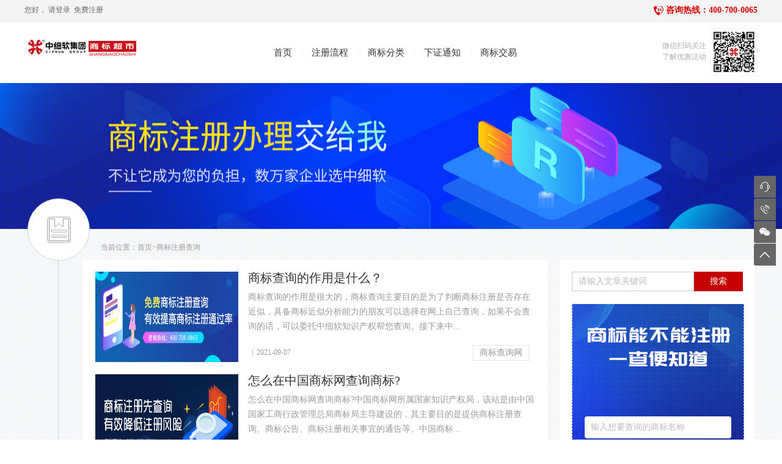

--- FILE ---
content_type: text/html; charset=UTF-8
request_url: http://r.gbicom.cn/lb/list_254_1.html
body_size: 7079
content:
<!doctype html>
<html>
<head>
<meta charset="utf-8">
<meta http-equiv="Cache-Control" content="no-transform " /> 
<title>商标注册查询_商标查询_注册商标查询_商标查询网_中细软</title>
<meta name="keywords" content="商标注册查询,商标查询,注册商标查询,商标查询网,免费商标查询,中细软" />
<meta name="description" content="中细软商标注册网为您提供商标注册查询,商标查询,注册商标查询,免费商标查询等相关知识,办理商标注册业务就到中细软商标查询网,费用透明,流程简单,成功率高!" />
<link type="text/css" rel="stylesheet" href="http://r.gbicdn.com/r20180205/css/r.css"/>
<!--360、搜狗认证 20190710-->
<meta name="360-site-verification" content="45d4c93470023d9ce834c4715684d88c" />
<meta name="sogou_site_verification" content="fynSWAfxjk"/>
<!--/360、搜狗认证 -->
 <!--网站变灰 start-->
<script type="text/javascript" src="https://libs.gbicom.cn/showtime/gray.js"></script>
<!--网站变灰 end-->
<!-- 客服机器人-->
<!-- <script type='text/javascript' src='https://webchat.7moor.com/javascripts/7moorInit.js?accessId=04a80610-daf3-11ea-ae44-fd1980320506&autoShow=true&language=ZHCN' async='async'></script> -->
<!-- 客服机器人 end-->
</head>

<body>
	<div class="newspage">
        <!--top-->
<div class="common_top ">
    <div class="box">
        <div class="top_left">
            <span>您好， 请</span><a href="http://account.ciprun.com/login" class="login" rel="nofollow" >登录</a>&nbsp;&nbsp;<a href="http://account.ciprun.com/login" rel="nofollow" class="reg">免费注册</a>
        </div>
        <div class="top_right">
            <span class="tel"><em class="iconfont">1</em>咨询热线：400-700-0065</span>
        </div>
    </div>
</div>
<!--/top-->
        <!--header-->
<div class="common_header">
    <div class="box">
        <a href="http://www.gbicom.cn" target="_blank" class="logo"></a>
        <div class="nav">
            <a  href="/">首页</a>
            <a  href="/registerflow">注册流程</a>
            <a  href="/tradelist">商标分类</a>
            <a  href="/lb/list_235_1.html">下证通知</a>
            <a href="http://www.gbicom.cn">商标交易</a>
        </div>
        <div class="ewm">
            <span>微信扫码关注</span>
            <span>了解优惠活动</span>
            <img src="http://r.gbicdn.com/r20180205/images/img/weixin.png" alt="关注二维码">
        </div>
    </div>
</div>
<!--/header-->

                <div class="np_cont">
        <!--新闻列表-->
<div class="newslist">
<!--详情页banner图-->
	<a class="de_ban new_list_ban" href="javascript:void(0)"></a>

<!--/详情页banner图-->


<!--领证通知列表-->
	<div class="de_bg de_newsli">
        <div class="de_liebiao">
            <div class="de_tips">
                <em class="det_cir"></em>
                <span class="det_nowgprs">当前位置：<em><a href="/">首页</a></em><em>&gt;商标注册查询</em></span>
                <input type="hidden" name="id_type" value="254" />
            </div>
            <div class="de_entry">
                <div class="news_list">
                                        <div class="module_newslink_box">
                        <div class="mnb_news_info">
                            <a href="/wz/155846.html" target="_blank" class="tittle_news">商标查询的作用是什么？</a>
                            <a href="/wz/155846.html" target="_blank"  class="news_introduction" title="商标查询的作用是很大的，商标查询主要目的是为了判断商标注册是否存在近似，具备商标近似分析能力的朋友可以选择在网上自己查询，如果不会查询的话，可以委托中细软知识产权帮您查询。接下来中细软就为大家介绍一下商标查询网的作用，欢迎大家来了解。">商标查询的作用是很大的，商标查询主要目的是为了判断商标注册是否存在近似，具备商标近似分析能力的朋友可以选择在网上自己查询，如果不会查询的话，可以委托中细软知识产权帮您查询。接下来中...</a>
                            <div class="module_news_info"><span class="name">
                                                                    </span>&nbsp;&nbsp;|&nbsp;&nbsp;<span class="mni_info">2021-09-07</span>
                                                        <a href="/lb/list_254_1.html?key=商标查询网" target="_blank" class="btn_border">商标查询网</a>
                                                        </div>
                        </div>
                        <a href="#" class="img_box">
                            <img src="http://misc.gbicom.cn//uploads/allimg/210907/1631005764-557895.jpg" alt="商标查询的作用是什么？">
                        </a>
                    </div>
                                       <div class="module_newslink_box">
                        <div class="mnb_news_info">
                            <a href="/wz/155845.html" target="_blank" class="tittle_news">怎么在中国商标网查询商标?</a>
                            <a href="/wz/155845.html" target="_blank"  class="news_introduction" title="怎么在中国商标网查询商标?中国商标网所属国家知识产权局，该站是由中国国家工商行政管理总局商标局主导建设的，其主要目的是提供商标注册查询、商标公告、商标注册相关事宜的通告等。中国商标网网上查询网址为：商标查询。接下来和中细软一起来了解下查询商标的方法。">怎么在中国商标网查询商标?中国商标网所属国家知识产权局，该站是由中国国家工商行政管理总局商标局主导建设的，其主要目的是提供商标注册查询、商标公告、商标注册相关事宜的通告等。中国商标...</a>
                            <div class="module_news_info"><span class="name">
                                                                    </span>&nbsp;&nbsp;|&nbsp;&nbsp;<span class="mni_info">2021-09-03</span>
                                                        <a href="/lb/list_254_1.html?key=中国商标网查询商标" target="_blank" class="btn_border">中国商标网查询商标</a>
                                                        </div>
                        </div>
                        <a href="#" class="img_box">
                            <img src="http://misc.gbicom.cn//uploads/allimg/210903/1630660942-924332.jpg" alt="怎么在中国商标网查询商标?">
                        </a>
                    </div>
                                       <div class="module_newslink_box">
                        <div class="mnb_news_info">
                            <a href="/wz/155843.html" target="_blank" class="tittle_news">如何查询商标？</a>
                            <a href="/wz/155843.html" target="_blank"  class="news_introduction" title="很多朋友不知道如何查询商标，对于一个企业来说注册商标是非常重要的，商标就像人的名字一样，独特的商标可以让消费者更快的记住企业的品牌，注册了自己的商标就可以受到法律的保护，别人就不能使用你的商标了，那么，在这之前，你要先看看自己想要注册的商标有没有被抢注，这时候就需要查询商标了，今天中细软就带着大家一起去看看你知道该如何查询商标吗?商标注册有什么优势吧。">很多朋友不知道如何查询商标，对于一个企业来说注册商标是非常重要的，商标就像人的名字一样，独特的商标可以让消费者更快的记住企业的品牌，注册了自己的商标就可以受到法律的保护，别人就不能...</a>
                            <div class="module_news_info"><span class="name">
                                                                        
                                                                        </span>&nbsp;&nbsp;|&nbsp;&nbsp;<span class="mni_info">2021-09-01</span>
                                                        <a href="/lb/list_254_1.html?key=查询商标" target="_blank" class="btn_border">查询商标</a>
                                                        </div>
                        </div>
                        <a href="#" class="img_box">
                            <img src="http://misc.gbicom.cn//uploads/allimg/210901/1630488320-308792.jpg" alt="如何查询商标？">
                        </a>
                    </div>
                                       <div class="module_newslink_box">
                        <div class="mnb_news_info">
                            <a href="/wz/155842.html" target="_blank" class="tittle_news">哪些情况商标不予注册?</a>
                            <a href="/wz/155842.html" target="_blank"  class="news_introduction" title="​商标除了要保证不能和在先商标相同和近似外，还要遵循相关法律法规，不遵守相关规定的商标注册不予通过，那么哪些情况商标不予注册?下面中细软为您介绍。">​商标除了要保证不能和在先商标相同和近似外，还要遵循相关法律法规，不遵守相关规定的商标注册不予通过，那么哪些情况商标不予注册?下面中细软为您介绍。</a>
                            <div class="module_news_info"><span class="name">
                                                                    </span>&nbsp;&nbsp;|&nbsp;&nbsp;<span class="mni_info">2021-08-25</span>
                                                        <a href="/lb/list_254_1.html?key=商标不予注册" target="_blank" class="btn_border">商标不予注册</a>
                                                        </div>
                        </div>
                        <a href="#" class="img_box">
                            <img src="http://misc.gbicom.cn/uploads/ueditor/20210825/1629883295489823.jpg" alt="哪些情况商标不予注册?">
                        </a>
                    </div>
                                       <div class="module_newslink_box">
                        <div class="mnb_news_info">
                            <a href="/wz/155838.html" target="_blank" class="tittle_news">注册商标技巧有哪些</a>
                            <a href="/wz/155838.html" target="_blank"  class="news_introduction" title="现在很多朋友对于商标的重要性都有了了解，但是对于商标注册的成本，流程也需要大家了解，商标注册流程复杂繁琐，注册商标是有技巧的，下面中细软为您介绍注册商标技巧有哪些。">现在很多朋友对于商标的重要性都有了了解，但是对于商标注册的成本，流程也需要大家了解，商标注册流程复杂繁琐，注册商标是有技巧的，下面中细软为您介绍注册商标技巧有哪些。</a>
                            <div class="module_news_info"><span class="name">
                                                                    </span>&nbsp;&nbsp;|&nbsp;&nbsp;<span class="mni_info">2021-08-10</span>
                                                        <a href="/lb/list_254_1.html?key=注册商标技巧" target="_blank" class="btn_border">注册商标技巧</a>
                                                        <a href="/lb/list_254_1.html?key=商标注册技巧" target="_blank" class="btn_border">商标注册技巧</a>
                                                        </div>
                        </div>
                        <a href="#" class="img_box">
                            <img src="http://misc.gbicom.cn//uploads/allimg/210810/1628583977-222947.jpg" alt="注册商标技巧有哪些">
                        </a>
                    </div>
                                       <div class="module_newslink_box">
                        <div class="mnb_news_info">
                            <a href="/wz/155837.html" target="_blank" class="tittle_news">商标注册字体有要求吗？</a>
                            <a href="/wz/155837.html" target="_blank"  class="news_introduction" title="商标注册时对于字体我们需要格外注意，除了要进行全面的商标查询外，字体是很多朋友容易犯错的地方，那么商标注册用什么字体更好呢，下面为您介绍。">商标注册时对于字体我们需要格外注意，除了要进行全面的商标查询外，字体是很多朋友容易犯错的地方，那么商标注册用什么字体更好呢，下面为您介绍。</a>
                            <div class="module_news_info"><span class="name">
                                                                    </span>&nbsp;&nbsp;|&nbsp;&nbsp;<span class="mni_info">2021-08-09</span>
                                                        <a href="/lb/list_254_1.html?key=商标注册" target="_blank" class="btn_border">商标注册</a>
                                                        <a href="/lb/list_254_1.html?key=商标注册字体" target="_blank" class="btn_border">商标注册字体</a>
                                                        </div>
                        </div>
                        <a href="#" class="img_box">
                            <img src="http://misc.gbicom.cn//uploads/allimg/210809/1628499430-631261.jpg" alt="商标注册字体有要求吗？">
                        </a>
                    </div>
                                       <div class="module_newslink_box">
                        <div class="mnb_news_info">
                            <a href="/wz/155819.html" target="_blank" class="tittle_news">注册商标查询的意义有哪些?</a>
                            <a href="/wz/155819.html" target="_blank"  class="news_introduction" title="注册商标查询的意义有哪些?商标注册前需要进行全面的商标查询，保证自己的商标不与他人近似或者相同，有效的商标查询可以为我们大幅提高商标注册通过率，今天中细软为您介绍的是商标查询的意义。">注册商标查询的意义有哪些?商标注册前需要进行全面的商标查询，保证自己的商标不与他人近似或者相同，有效的商标查询可以为我们大幅提高商标注册通过率，今天中细软为您介绍的是商标查询的意义...</a>
                            <div class="module_news_info"><span class="name">
                                                                    </span>&nbsp;&nbsp;|&nbsp;&nbsp;<span class="mni_info">2021-07-08</span>
                                                        <a href="/lb/list_254_1.html?key=注册商标查询" target="_blank" class="btn_border">注册商标查询</a>
                                                        </div>
                        </div>
                        <a href="#" class="img_box">
                            <img src="http://misc.gbicom.cn/uploads/ueditor/20210708/1625726878454760.jpg" alt="注册商标查询的意义有哪些?">
                        </a>
                    </div>
                                       <div class="module_newslink_box">
                        <div class="mnb_news_info">
                            <a href="/wz/155814.html" target="_blank" class="tittle_news">商标查询要怎么做?</a>
                            <a href="/wz/155814.html" target="_blank"  class="news_introduction" title="商标也就是我们常说的牌子，不管是产品还是服务都有他的牌子，说到某些产品我们就会联想到这些品牌，这就是品牌的作用，而区分品牌我们看的就是商标，商标对于一个企业来说是相当重要的。想要获得商标可以通过商标注册的途径，商标注册前需要进行有效的商标查询才能提高通过率，下面中细软为您介绍商标查询要怎么做?">商标也就是我们常说的牌子，不管是产品还是服务都有他的牌子，说到某些产品我们就会联想到这些品牌，这就是品牌的作用，而区分品牌我们看的就是商标，商标对于一个企业来说是相当重要的。想要获...</a>
                            <div class="module_news_info"><span class="name">
                                                                    </span>&nbsp;&nbsp;|&nbsp;&nbsp;<span class="mni_info">2021-06-30</span>
                                                        <a href="/lb/list_254_1.html?key=商标查询商标查询" target="_blank" class="btn_border">商标查询商标查询</a>
                                                        <a href="/lb/list_254_1.html?key=注册商标查询" target="_blank" class="btn_border">注册商标查询</a>
                                                        </div>
                        </div>
                        <a href="#" class="img_box">
                            <img src="http://misc.gbicom.cn/uploads/ueditor/20210630/1625044813628348.jpg" alt="商标查询要怎么做?">
                        </a>
                    </div>
                                       <div class="module_newslink_box">
                        <div class="mnb_news_info">
                            <a href="/wz/155793.html" target="_blank" class="tittle_news">注册商标​有哪些好处呢?</a>
                            <a href="/wz/155793.html" target="_blank"  class="news_introduction" title="随着我国经济的快速发展，企业都认识到了商标的重要性，商标不仅是企业的重要无形资产，也代表着企业的形象，注册商标好处多多，注册商标有哪些好处呢?一起来和中细软知识产权了解一下。">随着我国经济的快速发展，企业都认识到了商标的重要性，商标不仅是企业的重要无形资产，也代表着企业的形象，注册商标好处多多，注册商标有哪些好处呢?一起来和中细软知识产权了解一下。</a>
                            <div class="module_news_info"><span class="name">
                                                                        
                                                                        </span>&nbsp;&nbsp;|&nbsp;&nbsp;<span class="mni_info">2021-06-01</span>
                                                        <a href="/lb/list_254_1.html?key=注册商标​" target="_blank" class="btn_border">注册商标​</a>
                                                        </div>
                        </div>
                        <a href="#" class="img_box">
                            <img src="http://misc.gbicom.cn/uploads/ueditor/20210601/1622537918431992.jpg" alt="注册商标​有哪些好处呢?">
                        </a>
                    </div>
                                       <div class="module_newslink_box">
                        <div class="mnb_news_info">
                            <a href="/wz/155792.html" target="_blank" class="tittle_news">商标注册需要遵守哪些原则?</a>
                            <a href="/wz/155792.html" target="_blank"  class="news_introduction" title="商标注册需要遵守哪些原则?注册商标可以合法抱回我们的权益不受他人侵犯，想要注册商标需要遵循一些原则才可以注册成功，下面为您介绍商标注册需要遵守哪些原则?下面大家就和中细软知识产权一起来了解下商标注册原则都有哪些内容吧。">商标注册需要遵守哪些原则?注册商标可以合法抱回我们的权益不受他人侵犯，想要注册商标需要遵循一些原则才可以注册成功，下面为您介绍商标注册需要遵守哪些原则?下面大家就和中细软知识产权一...</a>
                            <div class="module_news_info"><span class="name">
                                                                    </span>&nbsp;&nbsp;|&nbsp;&nbsp;<span class="mni_info">2021-05-28</span>
                                                        </div>
                        </div>
                        <a href="#" class="img_box">
                            <img src="http://misc.gbicom.cn/uploads/ueditor/20210528/1622191943200710.jpg" alt="商标注册需要遵守哪些原则?">
                        </a>
                    </div>
                                       <!--翻页-->
                    <div class="page"><a href="list_254_1.html" class="p_clic p_pre">上一页</a><ul class="pages_list"><a href="list_254_1.html" ><li class="p_list p_li_hov">1</li></a><a href="list_254_2.html" ><li class="p_list ">2</li></a><a href="javascript:void(0);" class="apage"><li class="p_list">...</li></a><a href="list_254_44.html" ><li class="p_list ">44</li></a></ul><a href="list_254_2.html" class="p_clic p_next">下一页</a><span class="p_all">共<em>44</em>页</span><span class="p_now_page">到第<input id="num" onkeyup="this.value=this.value.replace(/\D/g,'')" type="text" value=""/>页<a class="btn_sure" href="javascript:list_jump();">确定</a></div> 
                    <!--/翻页-->                   
                </div>
                <!--右侧部分-->

        <div class="de_rig">
                    <div class="aside_search">
            <form id="searchForm" method="get" action="/lb/list_254_1.html">
                <table >
                    <tr>
                        <td>
                            <input class="inp_search" type="text" id="inp_search" name="key" value="" placeholder="请输入文章关键词">
                        </td>
                        <th>
                            <a class="search_btn" href="javascript:void(0)" onclick="inp_search()">搜索</a>
                        </th>
                    </tr>
                </table>
            </form>
            </div>
                	  <div class="der_tips">
                <div class="from_box">
                    <input class="inp_search" type="text" placeholder="输入想要查询的商标名称">
                    <a href="javascript:;" class="btn_yellow">立即咨询</a>
                </div>
            </div>
            <dl class="de_news">
            	<dt class="der_tit">最新商标文章</dt>
                                                <dd class="der_dlist"><a href="/wz/155849.html"  target="_blank">商标注册​重名怎么办?</a></dd>
                                <dd class="der_dlist"><a href="/wz/155847.html"  target="_blank">商标注册流程及费用是怎样的呢?</a></dd>
                                <dd class="der_dlist"><a href="/wz/155844.html"  target="_blank">怎样注册商标?注册商标有哪些好处</a></dd>
                                <dd class="der_dlist"><a href="/wz/155841.html"  target="_blank">如何选择商标注册类别呢?</a></dd>
                                <dd class="der_dlist"><a href="/wz/155840.html"  target="_blank">广东商标注册代理需要多久时间?</a></dd>
                                            </dl>
            <dl class="de_news_brand">
            	<dt class="der_tit">在售商标</dt>
                <dd class="der_brand_box">
                                    <a class="btn_img" href="http://www.gbicom.cn/goods-4279430.html?rz" target="_blank"><img src="http://cdn0.gbicom.cn/goods2/60782959.gif" alt="奇寓"><span class="title">第36类-金融物管</span></a>
                                    <a class="btn_img" href="http://www.gbicom.cn/goods-4279428.html?rz" target="_blank"><img src="http://cdn8.gbicom.cn/goods2/61065853.gif" alt="兖古轩"><span class="title">第16类-办公用品</span></a>
                                    <a class="btn_img" href="http://www.gbicom.cn/goods-4279427.html?rz" target="_blank"><img src="http://cdn7.gbicom.cn/goods2/61019861.gif" alt="兖古轩"><span class="title">第15类-乐器</span></a>
                                    <a class="btn_img" href="http://www.gbicom.cn/goods-4279424.html?rz" target="_blank"><img src="http://cdn4.gbicom.cn/goods2/56517081.gif" alt="OCHIAI"><span class="title">第21类-厨房洁具</span></a>
                                    <a class="btn_img" href="http://www.gbicom.cn/goods-4279419.html?rz" target="_blank"><img src="http://cdn9.gbicom.cn/goods2/60218147.gif" alt="成烜"><span class="title">第29类-食品</span></a>
                                    <a class="btn_img" href="http://www.gbicom.cn/goods-4279410.html?rz" target="_blank"><img src="http://cdn0.gbicom.cn/goods2/59594601.gif" alt="竹虎"><span class="title">第3类-日化用品</span></a>
                                </dd>
            </dl>
        </div>
    <!--/右侧部分-->
            </div>




        </div>
     </div>
<!--/领证通知列表-->
</div>
<!--/新闻列表-->
        </div>

    </div>

    
    <script>
    function list_jump(){
        var id_type = $("input[name=id_type]").val();
        var new_page = $("#num").val();
        var words = $("input[name=key]").val();
        if(parseInt(new_page)>0){
            var url = 'list_'+id_type+'_'+new_page+'.html?key='+words;
            window.location.href = url;
        }
    }

    function search_jump(){
        var id_type = $("input[name=id_type]").val();
        var new_page = $("#num").val();
        var words = $("input[name=key]").val();
        if(parseInt(new_page)>0){
            var url = 'list_'+id_type+'_'+new_page+'.html?key='+words;
            window.location.href = url;
        }
    }
</script>

        <!--尾部-->
    <div class="footer">
        <div class="ft_fri">
            <ul class="ftf_ul">
                <li class="ftf_list">About Ciprun</li>
                <li class="ftf_list"><a href="http://about.gbicom.cn/aboutus/" target="" rel="nofollow">公司简介</a></li>
                <li class="ftf_list"><a href="http://about.gbicom.cn/concatus/" target="_blank" rel="nofollow">联系方式</a></li>
                <li class="ftf_list"><a href="http://about.gbicom.cn/nav/" target="_blank" rel="nofollow">服务导航</a></li>
                <li class="ftf_list"><a href="http://about.gbicom.cn/customerService/" target="_blank" rel="nofollow">客户服务</a></li>
                <li class="ftf_list"><a href="http://about.gbicom.cn/honor/" target="_blank" rel="nofollow">企业资质</a></li>
                <li class="ftf_list"><a href="http://about.gbicom.cn/service/" target="_blank" rel="nofollow">服务客户</a></li>
                <li class="ftf_list"><a href="http://about.gbicom.cn/partner/" target="_blank" rel="nofollow">合作伙伴</a></li>
                <li class="ftf_list"><a href="http://about.gbicom.cn/feedback/" target="_blank" rel="nofollow">意见反馈</a></li>
                <li class="ftf_list ftf_last"><a href="/sitemap/index.xml" target="_blank" rel="nofollow">站点地图</a></li>
            </ul>
            <p class="ftf_iso">2002 - 2025 北京中细软网络科技有限公司版权所有&nbsp;&nbsp;<a href="http://beian.miit.gov.cn/" target="_blank" rel="nofollow">京ICP备11017069号-5</a></p>
            <ul class="ftf_coop">
                <li class="ftf_img_list"><img src="http://r.gbicdn.com/r20180205/images/_temp/img_firend01.png" alt="合作伙伴" /></li>
                <li class="ftf_img_list"><img src="http://r.gbicdn.com/r20180205/images/_temp/img_firend02.png" alt="合作伙伴" /></li>
                <li class="ftf_img_list"><img src="http://r.gbicdn.com/r20180205/images/_temp/img_firend03.png" alt="合作伙伴" /></li>
                <li class="ftf_img_list"><img src="http://r.gbicdn.com/r20180205/images/_temp/img_firend04.png" alt="合作伙伴" /></li>
                <li class="ftf_img_list"><img src="http://r.gbicdn.com/r20180205/images/_temp/img_firend05.png" alt="合作伙伴" /></li>
            </ul>
        </div>
    </div>
    <!--/尾部-->
        <!--收藏-->
    	<div class="content-collect content-collect_big">
            <div class="ccollect-logo hide"><i class="iconfont">5</i></div>
    		<div class="ccollect-consult"><a href="javascript:void(0)" onclick="openzx()" class="hover" rel="nofollow">立即咨询</a><i class="iconfont">7</i></div>
    		<div class="ccollect-tel"><a href="javascript:void(0)" class="hover">400-700-0065</a><i class="iconfont">8</i></div>
    		<div class="ccollect-wx"><a href="javascript:void(0)" class="hover">官方微信<em class="more"><img src="http://r.gbicdn.com/r20180205/images/img/img_weixin.png" alt=""></em></a><i class="iconfont">9</i></div>

    		<div class="ccollect-top"><a href="#" class="hover">返回顶部</a><a href="#" class="iconfont">6</a></div>
    	</div>
    	<!--/收藏-->
<!--提交成功弹框-->
    <div class="dig dig_suc index_suc hide">
        <em class="dig_close"></em>
        <h3 class="dig_tit">提示</h3>
        <p class="dig_word">您的信息已收到，感谢对中细软的信任，</br>请保持您的手机畅通，</br>30分钟内我们的专业顾问会反馈您查询结果。</p>
        <a class="dsuc_btn" href="javascript:void(0)">我知道了</a>
    </div>
<!--/提交成功弹框-->
    <!--cloud-->
    <div class="mark hide"></div>
    <!--/cloud-->
    </div>
    <!--提示弹窗-->
        <div class="dig dig_suc layer hide">
        	<em class="close iconfont">d</em>
        	<h3 class="dig_tit">提交成功</h3>
            <p class="dig_word">专业顾问正在为您评估商标注册通过率</p>
            <p class="dig_word">30分钟内查询结果将通过电话或短信反馈给您</p>
            <a class="dsuc_btn" href="javascript:void(0)">我知道了</a>
        </div>
        <!--/提示弹窗-->
    <!--商标查询-->
        <div class="layer layer_form brand_search">
            <em class="close iconfont">d</em>
            <h3 class="dig_tit">商标免费查询</h3>
            <div class="form_box">
                <table>
                    <tr>
                        <th><span>商标名称</span></th>
                        <td><input class="inp_brandname" type="text" placeholder="您的商标名称"></td>
                    </tr>
                    <tr>
                        <th><span>您的称呼</span></th>
                        <td><input type="text" name="customer" placeholder="您的姓名或称呼"></td>
                    </tr>
                    <tr>
                        <th><span class="phone_title"><em class="red_star">*</em>手机号</span></th>
                        <td><p class="phone_info">信息保护中，请放心填写</p><input class="inp_phone" maxlength="11" type="text" placeholder="您的手机号"  data-err="请输入正确的手机号码"></td>
                    </tr>
                    <!-- add 2020-07-31 sms_code -->
                                        <tr>
                        <th><span><em class="red_star">*</em>验证码</span></th>
                        <td><input class="inp_code" type="text" placeholder="手机验证码"  data-err="请输入正确的验证码" /><a class="btn-code" href="javascript:void(0)">获取验证码</a><span class="btn-down"><em>60</em>秒</span></td>
                    </tr>
                                    </table>
            </div>
            <a class="dsuc_btn" href="javascript:void(0)">提交申请</a>
        </div>
        <!--/商标查询-->
                <input type="hidden" id="sms_state" value="on" />
        <script type="text/javascript" src="http://r.gbicdn.com/common/js/require.min.js" data-main="http://r.gbicdn.com/r20180205/js/init"></script>
<script src="https://ssl.captcha.qq.com/TCaptcha.js"></script>
<script>
    function inp_search(){
        var key=$('#inp_search').val();
        if(key!==''){
            $('#searchForm').submit();
        }
    }
</script>
<script>
//百度抓取代码 
var bp = document.createElement('script');
bp.src = '//push.zhanzhang.baidu.com/push.js';
var s = document.getElementsByTagName("script")[0];
s.parentNode.insertBefore(bp, s);

</script>
<span style="display:block;font-size:0;height:0;line-height:0;text-indent:-5000px;"><script src="http://s23.cnzz.com/stat.php?id=1252907364&web_id=1252907364" language="JavaScript"></script>
    <!--5.3新增cnzz-->
    <script src="https://s95.cnzz.com/z_stat.php?id=1261811757&web_id=1261811757" language="JavaScript"></script>
    <!--5.3新增cnzz-->
</span>
<!--百度商桥  Begin-->
<span style="display:none;">
<script type="text/javascript">
	var _bdhmProtocol = (("https:" == document.location.protocol) ? " https://" : " http://");
	document.write(unescape("%3Cscript src='" + _bdhmProtocol + "hm.baidu.com/h.js%3F4f99c55f6da8a10e29e04c0e5b408b07' type='text/javascript'%3E%3C/script%3E"));
</script>
</span>
	<!--百度商桥   End-->
</body>
</html>


--- FILE ---
content_type: text/css
request_url: http://r.gbicdn.com/r20180205/css/r.css
body_size: 18483
content:
@charset "UTF-8";a,a:hover{text-decoration:none}dialog,fieldset,img{border:0}address,caption,cite,code,dfn,em,i,th,var{font-style:normal;font-weight:400}li,ol,ul{list-style:none}.iconfont,caption,dialog,fieldset,img,td,th{vertical-align:middle}a,button:focus,input:focus,textarea:focus{outline:0}.clear,.clearfix{zoom:1}article,aside,blockquote,body,button,dd,dialog,div,dl,dt,fieldset,figcaption,figure,footer,form,h1,h2,h3,h4,h5,h6,header,hgroup,input,legend,li,menu,nav,ol,p,pre,section,td,textarea,th,ul{margin:0;padding:0}input,textarea{outline-style:none;border:none}textarea{resize:none}article,aside,footer,header,hgroup,menu,nav,section{display:block}a{color:inherit}a:hover{cursor:pointer}.btn_img:hover .title,.btn_link:hover,.dee_lfl .con_word a:hover,.index_search .news_box .news_list a:hover{text-decoration:underline}.clear{overflow:hidden}.clr{clear:both!important}@font-face{font-family:iconfont;src:url(../fonts/iconfont.ttf);src:url(../fonts/iconfont.eot);src:url(../fonts/iconfont.eot?#iefix) format("embedded-opentype"),url(../fonts/iconfont.woff) format("woff"),url(../fonts/iconfont.ttf) format("truetype"),url(../fonts/iconfont.svg#iconfont) format("svg");font-weight:400;font-style:normal}.iconfont{font-family:iconfont;overflow:hidden;display:inline-block;-webkit-font-smoothing:antialiased;-moz-osx-font-smoothing:grayscale}.brand-detail .bdc01-img{display:-webkit-box;display:-webkit-flex;display:-ms-flexbox;display:flex;-webkit-box-align:center;-webkit-align-items:center;-ms-flex-align:center;align-items:center;-webkit-box-pack:center;-webkit-justify-content:center;-ms-flex-pack:center;justify-content:center}.brand_search .bs_main .bbl_title .bt_search_txt,.index_search .news_box .news_list a,.module_newslink_box .mnb_news_info .tittle_news{display:block;white-space:nowrap;overflow:hidden;text-overflow:ellipsis}.index_floor_seven .brand_news:hover,.index_floor_two .brand_serve:hover{box-shadow:0 0 15px rgba(0,0,0,.15)}@-webkit-keyframes bun{from{-webkit-transform:rotate(0);transform:rotate(0)}to{-webkit-transform:rotate(-360deg);transform:rotate(-360deg)}}@keyframes bun{from{-webkit-transform:rotate(0);transform:rotate(0)}to{-webkit-transform:rotate(-360deg);transform:rotate(-360deg)}}@-webkit-keyframes loading{from{-webkit-transform:rotate(0);transform:rotate(0)}to{-webkit-transform:rotate(360deg);transform:rotate(360deg)}}@keyframes loading{from{-webkit-transform:rotate(0);transform:rotate(0)}to{-webkit-transform:rotate(360deg);transform:rotate(360deg)}}@-webkit-keyframes rowup{0%{-webkit-transform:translate3d(0,0,0);transform:translate3d(0,0,0)}100%{-webkit-transform:translate3d(0,-312px,0);transform:translate3d(0,-312px,0)}}@keyframes rowup{0%{-webkit-transform:translate3d(0,0,0);transform:translate3d(0,0,0)}100%{-webkit-transform:translate3d(0,-312px,0);transform:translate3d(0,-312px,0)}}a,abbr,acronym,address,applet,article,aside,audio,b,big,blockquote,body,canvas,caption,center,cite,code,dd,del,details,dfn,div,dl,dt,em,embed,fieldset,figcaption,figure,footer,form,h1,h2,h3,h4,h5,h6,header,hgroup,html,i,iframe,img,ins,kbd,label,legend,li,mark,menu,nav,object,ol,output,p,pre,q,ruby,s,samp,section,small,span,strike,strong,sub,summary,sup,table,tbody,td,tfoot,th,thead,time,tr,tt,u,ul,var,video{margin:0;padding:0;line-height:1}html{line-height:1}table{border-collapse:collapse;border-spacing:0}caption,td,th{text-align:center;font-weight:400}h1,h2,h3,h4,h5,h6{font-size:100%;font-weight:400}q:after,q:before{content:''}body,button,input,select,textarea{font-size:14px;color:#333;font-family:'Microsoft Yahei',Simsun;-webkit-font-smoothing:antialiased}.clearfix:after{content:".";display:block;height:0;visibility:hidden;clear:both}.font-st{font-family:Tahoma}.icon{display:inline-block;background-repeat:no-repeat;background-position:0 0;overflow:hidden;vertical-align:top}.box{overflow:hidden;width:1200px;padding-bottom:10px;margin:0 auto}.de_tips{height:50px;overflow:hidden}.de_tips .det_cir{position:absolute;display:block;margin-top:-50px;background:url(../images/icon_lingz.png) center center no-repeat #fff;width:100px;height:100px;border-radius:50%;border:1px solid #c9d9e2}.de_tips .det_nowgprs{font-size:12px;line-height:12px;margin:24px 0;color:#999;display:block;padding-left:120px}.hide{display:none}.page{overflow:hidden;font-size:14px}.page .p_clic{cursor:pointer;float:left;display:block;text-align:center;width:80px;height:34px;line-height:34px;background-color:#fff;color:#666;border:1px solid #eee}.page .p_pre{margin-right:4px}.page .p_next{margin-right:10px}.page a.p_clic:hover{color:#000}.page .p_all,.page .p_now_page{display:block;float:left;height:38px;line-height:38px;color:#666}.page .btn_sure,.page ul.pages_list .p_list{line-height:34px;text-align:center;height:34px;float:left}.page .p_all em{color:#e50000}.page ul.pages_list{float:left;overflow:hidden;width:auto;margin-left:0}.page ul.pages_list .p_list{cursor:pointer;width:40px;margin-right:4px;border:1px solid #eee;background:#fff}.page .btn_sure,.page ul.pages_list .p_li_hov,.page ul.pages_list li.p_list:hover{background-color:#e50000;color:#fff}.page .btn_sure{width:60px;display:block;margin-left:10px}.page input{width:34px;text-align:center;height:34px;border:1px solid #ddd;margin:0 4px}.ttw_icon{display:inline-block;zoom:1;width:25px;height:25px;vertical-align:middle;background-image:url(../images/img_icon45.png);background-repeat:no-repeat;margin-right:12px}.ttw_list .ttw_ic01{background-position:0 0}.ttw_list .ttw_ic02{background-position:-25px 0}.ttw_list .ttw_ic03{background-position:-50px 0}.ttw_list .ttw_ic04{background-position:-75px 0}.ttw_list .ttw_ic05{background-position:-100px 0}.ttw_list .ttw_ic06{background-position:0 -25px}.ttw_list .ttw_ic07{background-position:-25px -25px}.ttw_list .ttw_ic08{background-position:-25px -50px}.ttw_list .ttw_ic09{background-position:-25px -75px}.ttw_list .ttw_ic10{background-position:-25px -100px}.ttw_list .ttw_ic11{background-position:0 -50px}.ttw_list .ttw_ic12{background-position:-25px -50px}.ttw_list .ttw_ic13{background-position:-50px -50px}.ttw_list .ttw_ic14{background-position:-75px -50px}.ttw_list .ttw_ic15{background-position:-100px -50px}.ttw_list .ttw_ic16{background-position:0 -75px}.ttw_list .ttw_ic17{background-position:-50px -75px}.ttw_list .ttw_ic19{background-position:-75px -75px}.ttw_list .ttw_ic20{background-position:-100px -75px}.ttw_list .ttw_ic21{background-position:0 -100px}.ttw_list .ttw_ic22{background-position:-25px -100px}.ttw_list .ttw_ic23{background-position:-50px -100px}.ttw_list .ttw_ic24{background-position:-75px -100px}.ttw_list .ttw_ic25{background-position:-100px -100px}.ttw_list .ttw_ic26{background-position:0 -125px}.ttw_list .ttw_ic27{background-position:-25px -125px}.ttw_list .ttw_ic29{background-position:-50px -125px}.ttw_list .ttw_ic30{background-position:-100px -125px}.ttw_list .ttw_ic31{background-position:0 -150px}.ttw_list .ttw_ic32{background-position:-25px -150px}.ttw_list .ttw_ic33{background-position:-50px -150px}.ttw_list .ttw_ic34{background-position:-75px -150px}.ttw_list .ttw_ic35{background-position:-100px -150px}.ttw_list .ttw_ic36{background-position:0 -175px}.ttw_list .ttw_ic37{background-position:-25px -175px}.ttw_list .ttw_ic38{background-position:-50px -175px}.ttw_list .ttw_ic39{background-position:-75px -175px}.ttw_list .ttw_ic40{background-position:-100px -175px}.ttw_list .ttw_ic41{background-position:0 -200px}.ttw_list .ttw_ic42{background-position:-25px -200px}.ttw_list .ttw_ic43{background-position:-50px -200px}.ttw_list .ttw_ic44{background-position:-75px -200px}.ttw_list .ttw_ic45{background-position:-100px -200px}input::-webkit-input-placeholder{color:#bbb}input::-moz-placeholder{color:#bbb}input:-ms-input-placeholder{color:#bbb}.de_rig{background-color:#fff;padding:20px;width:280px;overflow:hidden}.de_rig .aside_search{margin-bottom:20px}.de_rig .der_tips{position:relative;height:280px;width:280px;margin-bottom:10px;padding-bottom:10px;border:1px dashed #eff0f1;background:url(../images/img/img_aside_01.png) center top no-repeat}.de_rig .der_tips .from_box{position:absolute;bottom:30px;margin-left:20px}.de_rig .der_tips .from_box .inp_search{width:230px;height:36px;line-height:36px;padding-left:10px;font-size:14px;display:block;margin-bottom:4px;border-radius:4px}.de_rig dl{padding-bottom:10px;color:#555}.de_rig dl .der_tit{padding:10px 0 10px 40px;margin-bottom:10px;border-bottom:1px solid #f0f0f0;height:30px;line-height:30px;font-size:16px;font-weight:700}.de_rig dl .der_dlist{background:url(../images/icon_de_point.png) left center no-repeat;padding-left:12px;font-size:12px;line-height:28px}.de_rig .de_news{overflow:hidden;border-bottom:1px dashed #eff0f1}.de_rig .de_news .der_tit{background:url(../images/img/icon_right_pro.png) left center no-repeat}.de_rig .de_news_brand .der_tit{background:url(../images/img/icon_right_01.png) left center no-repeat}.de_rig .der_brand_box{width:300px;overflow:hidden}.de_rig .der_brand_box .btn_img{float:left;width:128px;height:128px;margin-right:14px;margin-bottom:10px;border:1px solid #ebebeb;-webkit-transition:all .3s;transition:all .3s}.de_rig .der_brand_box .btn_img img{width:128px;height:108px}.de_rig .der_brand_box .btn_img .title{position:relative;width:128px;line-height:20px;font-size:12px;margin-top:0;color:#666;background:#ebebeb;-webkit-transition:all .3s;transition:all .3s}.de_rig .der_brand_box .btn_img:hover{border-color:#db0000}.de_rig .der_brand_box .btn_img:hover .title{color:#fff;background:#db0000}.module_brand_list{height:34px;width:102px}.module_brand_list .show_more{cursor:pointer;line-height:34px;height:34px;border-radius:0;border-color:#e4e4e4;color:#666}.module_brand_list .show_more .iconfont{color:#666;margin-left:6px}.module_brand_list .tr_cla{position:absolute;display:none;width:680px;padding-bottom:0;margin-top:-1px;background:#fafafa;border:1px solid #e4e4e4}.module_brand_list .trc_dl{width:680px}.module_brand_list .trc_dl .ttw_list{width:164px;margin-bottom:20px;margin-right:0}.module_brand_list:hover .tr_cla{display:block}.module_brand_list:hover .show_more{background:#fafafa}.trc_dl{width:720px}.trc_dl .ttw_list{text-align:left;cursor:pointer;float:left;width:160px;height:27px;line-height:27px;margin-right:100px;margin-bottom:10px;font-size:14px;border:2px solid #fafafa;color:#666}.trc_dl .ttw_last{margin-right:0}.trc_dl .tr_tit{margin-bottom:20px;color:#666}.trc_dl .ttw_list:hover{border-color:#e50000;color:#e50000}.trc_dl .ttw_list:hover .ttw_icon{background-image:url(../images/img_icon45_hov.png)}.tr_brand_iteam .list_border{margin-bottom:6px}.tr_brand_iteam .list_border:hover{color:#db0000}.module_newslink_box{overflow:hidden;width:720px}.module_newslink_box .img_box{float:left;display:block;width:234px;height:148px}.module_newslink_box .img_box img{width:100%;height:100%}.module_newslink_box .mnb_news_info{float:right;width:470px}.module_newslink_box .mnb_news_info .tittle_news{font-size:20px;margin-bottom:10px}.module_newslink_box .mnb_news_info .news_introduction{display:block;font-size:14px;line-height:24px;height:90px;color:#999}.module_newslink_box .mnb_news_info .module_news_info{overflow:hidden;font-size:12px;line-height:24px;color:#999}.module_newslink_box .mnb_news_info .module_news_info .btn_border{float:right;height:24px;line-height:24px;width:auto;padding:0 10px;margin-right:10px;border-radius:0;color:#999;border-color:#e4e4e4}.module_loading{font-size:12px;color:#bbb}.module_crumb,.module_crumb a{font-size:12px;color:#999}.module_loading .img_box{display:inline-block;margin-right:6px}.module_loading .img_box img{-webkit-animation:loading 2s linear infinite;animation:loading 2s linear infinite}.module_crumb{width:1200px;margin:0 auto}.module_pages{text-align:center}.module_pages .pages_box{display:inline-block;overflow:hidden}.module_pages .pages_btn{display:block;float:left;width:50px;height:50px;line-height:50px;margin-right:10px}.module_pages .pages_btn.cur{color:#db0000}.module_img_btn .img_box{width:168px;height:168px;margin-bottom:12px;border:1px solid #eee}.module_img_btn .img_box img{display:block;width:100%;height:100%}.module_img_btn .btn_gray:hover{border-color:#db0000;color:#db0000}.search_box{width:742px;margin:0 auto}.search_box .iconfont{position:absolute;font-size:18px;margin-top:18px;margin-left:4px}.search_box .inp_err{position:absolute;display:none;height:52px;line-height:52px;margin-top:1px;margin-left:1px;width:520px;padding-left:10px;color:#db0000;background:#fff}.search_box .inp_search{width:524px;height:54px;line-height:54px;padding-left:34px;font-size:14px;display:block;float:left;border-top-left-radius:4px;border-bottom-left-radius:4px}.search_box .search_btn{width:180px;height:54px;line-height:54px;text-align:center;font-size:18px;display:block;font-weight:700;float:right;position:relative;background:url(../images/img/index/img_02.png) 118px 6px no-repeat #db0000;color:#fff}.search_box .search_btn img{position:absolute;margin-top:-40px;margin-left:100px}.search_box .search_btn:hover{background-color:#f50000}.common_top{padding-bottom:0;background:#f4f4f4}.common_top .box{padding:10px 0}.common_top .top_left{float:left;font-size:12px;color:#666}.common_top .top_left a.login,.common_top .top_left a.reg{color:#666}.common_top .top_left a.login:hover,.common_top .top_left a.reg:hover{color:#db0000}.common_top .top_right{font-weight:700;float:right;font-size:14px;color:#db0000}.common_top .top_right .iconfont{font-size:16px;margin-right:4px}.common_header{width:100%;background:#fff}.common_header .logo{display:block;float:left;width:322px;height:60px;margin-right:70px;margin-top:12px;background:url(../images/img/img_logo.png) left top no-repeat}.common_header .nav{overflow:hidden;float:left;margin-top:34px}.common_header .nav a{display:block;float:left;position:relative;padding:0 16px;line-height:32px;font-size:15px;border-radius:6px}.common_header .nav a.cur{background:#db0000;color:#fff}.common_header .nav a.cur:hover{color:#fff}.common_header .nav a:hover{color:#db0000}.common_header .nav a:after{content:"";position:absolute;width:1px;height:14px;right:-1px;top:9px;background:#f5f5f5}.common_header .ewm{float:right;position:relative;padding-right:84px;padding-top:20px;margin-top:10px;padding-bottom:24px}.common_header .ewm span{display:block;text-align:right;font-size:12px;line-height:18px;color:#ababab}.common_header .ewm img{position:absolute;display:block;width:68px;height:68px;padding:4px;right:0;top:0;border:1px solid #f5f5f5}.footer{width:100%;background-color:#2b3854;overflow:hidden;font-size:12px}.footer .ft_solid{border-bottom:1px solid #3d4963;padding-bottom:15px}.ft_solid .ft_tips,.ft_solid ul{width:1190px;margin:0 auto}.ft_solid .ft_tips{margin:20px auto;color:#efefef}.ft_fri .ftf_list a,.ft_solid ul,.ft_solid ul .ftt_list a{color:#8f9ebe}.ft_solid ul{overflow:hidden}.ft_solid ul .ftt_list{margin:0 24px 13px 0;line-height:12px;float:left;cursor:pointer}.footer .ft_fri{width:1190px;margin:0 auto;text-align:center}.ft_fri .ftf_ul{margin:35px auto 30px;overflow:hidden;}.ft_fri .ftf_list{ display: inline-block;color:#8f9ebe;border-right:1px solid #8f9ebe;line-height:12px;padding-right:14px;margin-right:14px;cursor:pointer}.ft_fri .ftf_last{margin-right:0;padding-right:0;border:0}.ft_fri .ftf_iso{color:#bdbdbd;line-height:12px}.ft_fri .ftf_coop{width:720px;overflow:hidden;margin:30px auto 34px}.ftf_coop .ftf_img_list{float:left;margin-right:10px}.banner{padding-top:230px;height:203px;width:100%;background:url(../images/img_index_banner.png) center center no-repeat}.banner .b_bg{position:relative;margin:0 auto;height:60px;padding:30px;width:792px;background-color:rgba(0,0,0,.5)}.banner .b_bg input{float:left;height:56px;line-height:56px;font-size:16px;padding-left:10px;border:1px solid #ccc;color:#999;background-color:#fff}.banner .b_bg input.bb_biao{width:380px}.banner .b_bg input.bb_num{width:190px;border-width:1px 0}.banner .b_bg .b_warn{position:absolute;border-radius:11px;overflow:hidden;width:371px;height:21px;padding:20px 13px 0;top:92px;right:30px;background:url(../images/img_warning.png) top center no-repeat;border-bottom:1px solid #eb7f30}.img_banner{display:block;width:100%;height:100px}.list_news,.list_news_time{display:block;white-space:nowrap;overflow:hidden;text-overflow:ellipsis;font-size:14px;width:100%;color:#666}.list_news .red_ico,.list_news_time .red_ico{display:inline-block;width:2px;height:4px;margin-right:10px;background:#c50000;vertical-align:middle}.list_news .gray_ico,.list_news_time .gray_ico{display:inline-block;width:4px;height:4px;background:#ccc}.list_news:hover,.list_news_time:hover{color:#c50000}.list_news_time{overflow:hidden}.list_news_time .time{float:right;font-size:14px;color:#999}.list_imgnews{overflow:hidden;width:720px}.list_imgnews .img_box{float:left;display:block;width:120px;height:80px;margin-right:20px}.list_imgnews .img_box img{width:100%;height:100%}.list_imgnews a{float:left;display:block;width:580px}.list_imgnews a.news_tittle{font-size:16px;margin-bottom:6px;color:#333}.list_imgnews a.news_info{font-size:12px;line-height:18px;color:#999}.list_border{display:block;overflow:hidden;line-height:40px;font-size:14px;padding-left:20px;padding-right:20px;color:#666;border:1px solid #f0f0f0;background:#fff}.list_border .arrow{float:right;font-size:14px;color:#666}.title_bold,.title_more{font-weight:700;font-size:20px;margin-bottom:10px;line-height:1.2;color:#333}.mf_tit,.rf_depic,.rf_depic .rf_tit{margin-bottom:60px}.title_more{overflow:hidden}.title_more .more_news{float:right;font-weight:400;font-size:14px;color:#999}.title_more .more_news .iconfont{font-size:16px;margin-right:4px}.tittle_redarrow{font-size:18px;padding-left:20px;background:url(../images/icon_tigz01.png) 3px center no-repeat;color:#666}.mf_tit{text-align:center;padding-top:50px;height:52px}.mf_tit .mft_word{display:inline-block;position:relative;z-index:99}.mf_tit .title{font-weight:700;font-size:28px;line-height:30px;padding:0 20px}.mf_tit .tit_intr{font-size:14px;line-height:14px;margin-top:10px;color:#999}.mf_tit .mft_solid{display:block;position:absolute;width:100%;margin-top:-36px;z-index:10;border-bottom:1px solid #ccc}.tittle_underline{font-size:22px;color:#333;border-bottom:1px solid #eee}.rf_depic{background-color:#fff;padding:20px 20px 60px}.rf_depic .rf_tit{font-size:22px;padding:10px 0 10px 18px;border-bottom:1px solid #ccc;overflow:hidden;background:url(../images/icon_tigz01.png) 3px center no-repeat}.title_left{padding-left:20px;font-size:14px;color:#666}.title_link{font-weight:700;height:20px;line-height:20px;font-size:18px;color:#333}.title_link .text{padding-left:8px;font-size:inherit;border-left:4px solid #ff3c28;color:inherit}.title_link .more{float:right;display:inline-block;text-align:center;font-weight:400;font-size:14px;width:56px;height:24px;line-height:24px;border-radius:24px;color:#999;border:1px solid #eee}.title_link .more:hover{color:#666}.btn_bunred,.btn_bunwhite,.btn_more{width:100px;height:28px;line-height:28px;text-align:center;font-size:14px;display:block;color:#fff;background:#c50000;border-radius:14px}.btn_bunred:hover,.btn_bunwhite:hover,.btn_more:hover{background:#ac0000}.btn_bunwhite,.btn_more{width:98px;height:26px;line-height:26px;background:#fff;color:#999;border:1px solid #999}.btn_bunwhite:hover,.btn_more:hover{background:#fff;color:gray}.btn_border{width:113px;height:34px;line-height:34px;text-align:center;font-size:14px;display:block;border-radius:4px;border:1px solid #db0000;color:#db0000}.brand_search .ba_brandclassify .btn_red_none,.btn_red{width:115px;height:36px;line-height:36px;text-align:center;font-size:14px;display:block;border-radius:4px;background:#db0000;color:#fff}.brand_search .ba_brandclassify .btn_red_none:hover,.btn_red:hover{background:#c20000}.btn_more{width:58px;height:24px;line-height:24px;border-radius:12px}.btn_op,.btn_op_bun{display:block;text-align:center;padding:0 20px;line-height:30px;border-radius:4px;border:1px solid #999;color:#999}.btn_op:hover,.btn_op_bun:hover{color:#db0000;border-color:#db0000}.btn_img .title,.btn_yellow{text-align:center;display:block;color:#fff}.btn_op_bun{padding:0;border-radius:100%}.btn_img{display:block;width:285px;height:180px}.btn_img img{display:block;width:100%;height:100%}.btn_img .title{position:absolute;line-height:34px;z-index:1;margin-top:-34px;width:285px;background:rgba(0,0,0,.6)}.btn_yellow{width:240px;height:36px;line-height:36px;font-size:14px;border-radius:4px;background:#f90}.btn_yellow:hover{background:#e68a00}.btn_link{font-size:14px;color:#db0000}.btn_blue_border,.btn_gray_border{width:76px;text-align:center;font-size:12px;display:block;border-radius:4px;height:30px;line-height:30px}.btn_blue_border{border:1px solid #1750b9;color:#1750b9}.btn_blue_border:hover{color:#fff;background:#1750b9}.btn_gray_border{border:1px solid #bbb;color:#bbb}.btn_gray,.btn_red_border{border-radius:4px;display:block;font-size:14px;text-align:center}.btn_red_border{width:68px;height:30px;line-height:30px;border:1px solid #db0000;color:#db0000}.btn_red_border:hover{color:#fff;background:#db0000}.btn_gray{width:168px;height:36px;line-height:36px;background-color:#f6f6f6;border:1px solid #ddd;color:#333}.btn_bun{display:block;width:8px;height:8px;border-radius:4px;background:#ddd}.btn_bun.cur{width:12px;background:#db0000}.aside_search{width:280px}.aside_search .inp_search{width:188px;height:30px;line-height:30px;padding-left:10px;border:1px solid #ccc}.aside_search .search_btn{width:80px;height:32px;line-height:32px;text-align:center;font-size:14px;display:block;background:#c50000;color:#fff}.aside_search .search_btn:hover{background:#ac0000}.form_box th span{font-size:14px;color:#434753;margin-right:10px}.form_box th .phone_title{margin-top:20px;display:inline-block}.form_box td input,.form_box td select{width:228px;padding-left:10px;height:32px;line-height:34px;display:block;border:1px solid #e5e5e5}.form_box td .inp_phone{border-color:#3ab14e}.form_box td .phone_info{width:240px;height:20px;line-height:20px;text-align:center;color:#fff;font-size:14px;background:#3ab14e}.form_box td select{width:240px;height:34px;line-height:34px}.form_box td,.form_box th{padding-bottom:10px}.form_box .red_star{color:#c50000}.mark{position:fixed;top:0;left:0;background:url(../images/img/bg_black07.png);background:rgba(0,0,0,.5);height:100%;width:100%;z-index:110}.dig,.layer{position:fixed;background-color:#fff;border-top:2px solid #e50000;width:656px;top:50%;left:50%;margin-top:-140px;margin-left:-328px;overflow:hidden;padding:0 32px 20px;z-index:120}.dig .dig_close,.layer .dig_close{float:right;background:url(../images/icon_dig_close.png) center center no-repeat #e50000;width:32px;height:32px;display:block;margin-right:-32px;cursor:pointer}.dig .dig_tit,.layer .dig_tit{text-align:center;font-size:20px;padding:20px 0 10px;margin:0 0 10px;color:#e50000;border-bottom:1px solid #ccc}.dig .dsuc_btn,.layer .dsuc_btn{display:block;background-color:#e50000;color:#fff;width:220px;height:36px;line-height:36px;margin:20px auto 0;border-radius:4px}.dig .dsuc_btn:hover,.layer .dsuc_btn:hover{background:#c20000}.struct{padding-bottom:40px}.dig_suc{width:380px;margin-left:-190px;text-align:center}.dig_suc .dig_word{color:#434753;font-size:14px;line-height:22px}.layer_index_nav{position:fixed;display:none;top:120px;left:50%;margin-left:-660px;background:#fff;border-left:1px solid #dfdfdf;border-right:1px solid #dfdfdf;border-top:1px solid #dfdfdf}.layer_index_nav .nav_btn{text-align:center;vertical-align:middle;cursor:pointer;width:50px;height:44px;padding-top:6px;border-bottom:1px solid #dfdfdf;color:#999}.layer_index_nav .nav_btn span{display:block;font-size:12px;line-height:18px}.layer_index_nav .nav_btn.cur,.layer_index_nav .nav_btn:hover{background:#db0000;color:#fff}.content-collect{position:fixed;z-index:19;right:10px;top:40%}.content-collect .ccollect-consult,.content-collect .ccollect-logo,.content-collect .ccollect-qq,.content-collect .ccollect-tel,.content-collect .ccollect-top,.content-collect .ccollect-wx{background-color:#666;width:36px;height:36px;margin-bottom:1px;text-align:center;color:#fff;border-radius:3px 0 0 3px;position:relative;cursor:pointer}.content-collect .ccollect-consult .iconfont,.content-collect .ccollect-logo .iconfont,.content-collect .ccollect-qq .iconfont,.content-collect .ccollect-tel .iconfont,.content-collect .ccollect-top .iconfont,.content-collect .ccollect-wx .iconfont{font-size:20px;line-height:36px;position:absolute;z-index:3;width:36px;right:0;color:#fff}.content-collect .ccollect-consult .hover,.content-collect .ccollect-logo .hover,.content-collect .ccollect-qq .hover,.content-collect .ccollect-tel .hover,.content-collect .ccollect-top .hover,.content-collect .ccollect-wx .hover{display:none;position:absolute;background-color:#db0000;width:100px;padding-left:15px;z-index:2;text-align:left;height:36px;line-height:36px;right:0;border-radius:3px 0 0 3px;color:#fff}.content-collect .ccollect-consult:hover .hover,.content-collect .ccollect-logo:hover .hover,.content-collect .ccollect-qq:hover .hover,.content-collect .ccollect-tel:hover .hover,.content-collect .ccollect-top:hover .hover,.content-collect .ccollect-wx:hover .hover{display:block}.content-collect .ccollect-tel .hover{width:130px;font-weight:700}.content-collect .ccollect-wx .hover .more{display:none;position:absolute;right:37px;background-color:#db0000;border-radius:3px 0 0 3px;padding:10px;z-index:4;margin-top:-90px}.content-collect .ccollect-wx .hover:hover .more{display:block}.content-collect .ccollect-logo{background:#db0000}.layer_form{display:none;width:322px;margin-left:-190px;margin-top:-190px}.layer_form .dig_close{position:absolute;width:25px;height:25px;border-radius:100%;top:18px;right:64px}.layer_form .dig_tit{font-size:24px}.layer_form .gray_info{text-align:center;font-size:14px;color:#999;margin-top:20px}.layer_form .dsuc_btn{text-align:center;margin-top:10px;font-size:16px;width:326px;height:36px;line-height:36px}.layer{position:fixed;display:none;left:50%;top:50%;background:#fff;border-top:2px solid #e50000}.layer .close{position:absolute;text-align:center;cursor:pointer;display:block;font-size:20px;width:25px;line-height:25px;border-radius:100%;margin-top:20px;right:24px;background:#db0000;color:#fff}.m_dig{position:fixed;bottom:0;background:#000;height:100px;width:100%;z-index:110}.m_dig .md_mid{position:relative;width:1175px;margin:-48px auto 0}.md_mid .btn_now,.md_mid .mdm_close{position:absolute;display:inline-block;zoom:1}.md_mid .btn_now{background:url(../images/img_dig03.png) center center no-repeat;width:160px;height:50px;top:74px;right:65px}.md_mid .mdm_close{background:url(../images/img_dig02.png) center center no-repeat #4d4d4d;width:32px;height:32px;top:48px;right:0;cursor:pointer}.layer_box{position:fixed;overflow:hidden;display:none;left:50%;top:50%;border-radius:4px;z-index:200;background:#fff}.layer_box .close{font-weight:700;position:absolute;font-size:28px;top:10px;right:10px;color:#999}.layer_box .title{text-align:center;font-size:18px;margin-top:34px;margin-bottom:14px;color:#333}.layer_box .info{text-align:center;font-size:14px;line-height:22px;color:#bbb}.layer_box .submit_btn{width:130px;height:46px;line-height:46px;font-size:14px;margin:20px auto 0}.layer_box .inp_err{position:absolute;display:none;height:44px;line-height:44px;padding-left:10px;width:180px;background:#fff;color:#db0000}.layer_submit{width:366px;height:200px;margin-left:-180px;margin-top:-100px}.layer_login{width:480px;height:374px;margin-top:-180px;margin-left:-240px}.layer_login .layer_form_box{width:100%;margin-top:30px}.layer_login .layer_form_box .inp_list{overflow:hidden}.layer_login .layer_form_box .inp_title{text-align:right;float:left;width:120px;padding-right:10px;font-size:14px;line-height:46px;color:#666}.layer_login .layer_form_box .inp_box{overflow:hidden;float:left;width:300px;margin-bottom:14px;border:1px solid #eee}.layer_login .layer_form_box .inp_txt{width:170px;height:46px;line-height:46px;padding-left:10px;font-size:14px;display:block;float:left;border:none}.layer_login .layer_form_box .get_code,.layer_login .layer_form_box .wait_code{display:block;float:right;text-align:center;width:114px;height:46px;line-height:46px;font-size:14px;background:#f6f6f6;color:#333}.layer_login .layer_form_box .wait_code{display:none}.layer_login .layer_form_box img{float:right;cursor:pointer;width:114px;height:46px}.layer_login .layer_form_box .login_btn{width:130px;height:46px;line-height:46px;margin:0 auto}.table .tleft{text-align:left}.table .tright{text-align:right}.btn_search,.index_floor_four .index_floor_two .brand_serve.server_box.box_03 .btn_box,.index_floor_four .index_floor_two .brand_serve.server_box.box_04 .btn_box,.index_floor_two .brand_serve.box_02 .btn_box,.index_floor_two .index_floor_four .brand_serve.server_box.box_03 .btn_box,.index_floor_two .index_floor_four .brand_serve.server_box.box_04 .btn_box,.index_search .info{text-align:center}.table_follow_brand,.table_follow_brand table{width:100%}.table_follow_brand table td{border-bottom:1px solid #eee}.table_follow_brand .brand_img{padding-top:10px;padding-bottom:10px;padding-right:20px;width:130px}.table_follow_brand .brand_img img{display:block;width:130px;height:130px}.about_page .img_banner,.gbih_page .img_banner,.license_content .img_banner,.license_pages .img_banner,.newspage .img_banner,.pro_notice .img_banner,.reg_page .img_banner,.trade_page .img_banner{height:240px}.table_follow_brand .brand_title{font-size:16px;color:#333}.table_follow_brand .brand_info{font-size:14px;line-height:26px;color:#999}.table_follow_brand .brand_info em{color:#333}.table_follow_brand .btn_red_border{display:inline-block}body{background:url(../images/img/img_bg01.png)}#header{width:100%;background-color:#fff;overflow:hidden}#left{position:absolute;left:0;width:222px;background-color:#262a33;overflow:hidden}.bg_gray{overflow:hidden;width:100%;background:#f1f4fa}.rp_cont{width:1190px;margin:0 auto;overflow:hidden}.left_box .page,.reg_page .de_entry,.reg_page .de_newslist,.reg_page .m_flow,.trade_page .de_newslist,.trade_page .tr_cla{margin-left:40px}.about_page .det_cir{background-image:url(../images/icon_lingz04.png)}.about_page .de_ban{background:url(../images/img/img_banner01.png) center top no-repeat}.gbih_page .de_ban{background:url(../images/img_deail_banner01.png) center top no-repeat}.gbih_page .det_cir{background-image:url(../images/icon_clock.png)}.license_content .det_cir,.license_pages .det_cir,.newspage .det_cir{background-image:url(../images/icon_lingz03.png)}.left_box{float:left}.license_content .left_box,.pro_notice .rp_cont .left_box,.trade_page .left_box{margin-left:50px;border-left:1px solid #eee}.right_box{float:right}.nt_wid .nt_kuo{overflow:hidden;float:left;height:50px;width:905px}.btn_search{height:60px;width:198px;display:block;float:left;color:#fff;background-color:#d70000}.btn_search .btn_word{font-size:18px;font-weight:700;line-height:18px;margin:10px 0}.btn_search .btn_word1{font-size:12px;line-height:12px}.b_warn p{font-size:14px;color:#54523d;line-height:14px}.b_warn .bw_top{padding-bottom:7px;border-bottom:1px solid #e3c46e}.bw_top .dw_red{color:#d70000}.b_warn .bw_bot{color:#f80;line-height:22px}.b_warn .bw_bot span{color:#d70000}.de_ban{display:block;background:url(../images/img_deail_banner01.png) center center no-repeat #343637;width:100%;height:239px}.index_banner{width:100%;height:500px;background:url(../images/img/index/banner.png) center no-repeat}.index_search{position:absolute;width:760px;padding-top:10px;height:190px;left:50%;margin-left:-380px;margin-top:250px;background:url(../images/img/index/bg_01.png) center no-repeat}.index_search .info{font-size:17px;line-height:44px;color:#fff}.index_search .info .red{color:#db0000}.index_search .news_box{overflow:hidden}.index_search .news_box .news_list,.index_search .news_box .news_more,.index_search .news_box .title{float:left}.index_search .news_box .news_more{margin-top:30px}.index_search .news_box .title{font-size:17px;color:#fff;padding:0 30px;margin-top:36px}.index_search .news_box .news_list{position:relative;margin-top:10px;overflow:hidden;height:72px;width:440px}.index_search .news_box .news_list ul{position:absolute;top:0;overflow:hidden;width:440px}.index_search .news_box .news_list .red_ico{vertical-align:top;float:left;margin-top:10px;background:#999}.index_search .news_box .news_list a{display:inline-block;float:left;font-size:14px;line-height:24px;color:#999}.index_floor_one{height:124px;background:#fff}.index_floor_one .box{position:absolute;width:1250px;left:50%;margin-left:-600px}.index_floor_one .show{position:relative;float:left;width:170px;padding-left:80px;height:70px;margin-top:28px}.index_floor_one .show .icon_good{display:block;position:absolute;width:70px;height:70px;left:0;top:0;background:url(../images/img/index/icon_01.png) no-repeat}.index_floor_one .show .icon_good.icon_02{background-position:-70px 0}.index_floor_one .show .icon_good.icon_03{background-position:-140px 0}.index_floor_one .show .icon_good.icon_04{background-position:-210px 0}.index_floor_one .show .icon_good.icon_05{background-position:-280px 0}.index_floor_one .show span{display:block;vertical-align:top;width:160px}.index_floor_one .show .title{font-weight:700;font-size:20px;padding-top:14px;padding-bottom:6px}.index_floor_one .show .title em{font-weight:700;color:#db0000}.index_floor_one .show .info{font-size:12px;color:#878787}.index_floor_two{background:#eff0f1;height:470px}.index_floor_two .box{position:absolute;width:1250px;left:50%;margin-left:-650px;margin-top:40px;padding-left:50px}.index_floor_two .mf_tit{width:360px;margin:0 auto}.index_floor_two .mf_tit .mft_solid{width:360px}.index_floor_two .mf_tit .title{font-size:30px;padding:0 26px;background:#eff0f1}.index_floor_two .brand_serve{float:left;width:285px;margin-right:20px;background:#fff;-webkit-transition:all .5s;transition:all .5s}.index_floor_two .brand_serve .title{overflow:hidden;padding:20px;background:#f36668}.index_floor_two .brand_serve .left{float:left}.index_floor_two .brand_serve .left dt{font-size:24px;margin-bottom:4px;color:#fff}.index_floor_two .brand_serve .left dd{font-size:12px;color:#fff;color:rgba(255,255,255,.3)}.index_floor_two .brand_serve .right{float:right;font-size:14px;width:26px;height:26px;line-height:26px;margin-top:4px;padding:0;border:1px solid #fff;color:#fff}.index_floor_two .brand_serve .show_box{padding-left:20px;padding-top:34px}.index_floor_two .brand_serve .show_box h3{font-size:16px;padding-bottom:4px;color:#333}.index_floor_two .brand_serve .show_box p{font-size:14px -2px;color:#878787}.index_floor_two .brand_serve .btn_box{overflow:hidden;padding-left:20px;margin-top:24px;padding-bottom:40px}.index_floor_two .brand_serve .btn_box a{float:left}.brand_search .ba_brandclassify .index_floor_two .brand_serve .btn_box a.btn_red_none,.index_floor_two .brand_serve .btn_box .brand_search .ba_brandclassify a.btn_red_none,.index_floor_two .brand_serve .btn_box a.btn_red{background:#f36668;margin-right:20px;border-color:#f36668}.brand_search .ba_brandclassify .index_floor_two .brand_serve .btn_box a.btn_red_none:hover,.index_floor_two .brand_serve .btn_box .brand_search .ba_brandclassify a.btn_red_none:hover,.index_floor_two .brand_serve .btn_box a.btn_red:hover{background:#f14e51}.index_floor_two .brand_serve .btn_box a.btn_border{margin-right:0;color:#f36668;border-color:#f36668}.index_floor_two .brand_serve .btn_box a.btn_border:hover{color:#f14e51;border-color:#f14e51}.index_floor_two .brand_serve:hover .btn_op_bun{background:#fff;color:#f36668}.index_floor_four .index_floor_two .brand_serve.server_box.box_03 .title,.index_floor_four .index_floor_two .brand_serve.server_box.box_04 .title,.index_floor_two .brand_serve.box_02 .title,.index_floor_two .index_floor_four .brand_serve.server_box.box_03 .title,.index_floor_two .index_floor_four .brand_serve.server_box.box_04 .title{background:#fc9258}.index_floor_four .index_floor_two .brand_serve.server_box.box_03 a.btn_border,.index_floor_four .index_floor_two .brand_serve.server_box.box_04 a.btn_border,.index_floor_two .brand_serve.box_02 a.btn_border,.index_floor_two .index_floor_four .brand_serve.server_box.box_03 a.btn_border,.index_floor_two .index_floor_four .brand_serve.server_box.box_04 a.btn_border{margin-left:65px;color:#fc9258;border-color:#fc9258}.index_floor_four .index_floor_two .brand_serve.server_box.box_03 a.btn_border:hover,.index_floor_four .index_floor_two .brand_serve.server_box.box_04 a.btn_border:hover,.index_floor_two .brand_serve.box_02 a.btn_border:hover,.index_floor_two .index_floor_four .brand_serve.server_box.box_03 a.btn_border:hover,.index_floor_two .index_floor_four .brand_serve.server_box.box_04 a.btn_border:hover{color:#fc823f;border-color:#fc823f}.index_floor_four .index_floor_two .brand_serve.server_box.box_03:hover .btn_op_bun,.index_floor_four .index_floor_two .brand_serve.server_box.box_04:hover .btn_op_bun,.index_floor_two .brand_serve.box_02:hover .btn_op_bun,.index_floor_two .index_floor_four .brand_serve.server_box.box_03:hover .btn_op_bun,.index_floor_two .index_floor_four .brand_serve.server_box.box_04:hover .btn_op_bun{color:#fc9258}.index_floor_two .brand_serve.box_03 .title{background:url(../images/img/index/bg_02.png) top right no-repeat #52c79e}.brand_search .ba_brandclassify .index_floor_two .brand_serve.box_03 a.btn_red_none,.index_floor_two .brand_serve.box_03 .brand_search .ba_brandclassify a.btn_red_none,.index_floor_two .brand_serve.box_03 a.btn_red{background:#52c79e;margin-right:20px;border-color:#52c79e}.brand_search .ba_brandclassify .index_floor_two .brand_serve.box_03 a.btn_red_none:hover,.index_floor_two .brand_serve.box_03 .brand_search .ba_brandclassify a.btn_red_none:hover,.index_floor_two .brand_serve.box_03 a.btn_red:hover{background:#3fc193}.index_floor_two .brand_serve.box_03 a.btn_border{margin-right:0;color:#52c79e;border-color:#52c79e}.index_floor_two .brand_serve.box_03 a.btn_border:hover{color:#3fc193;border-color:#3fc193}.index_floor_two .brand_serve.box_03:hover .btn_op_bun{color:#52c79e}.index_floor_two .brand_serve.box_04 .title{background:#65a9f1}.brand_search .ba_brandclassify .index_floor_two .brand_serve.box_04 a.btn_red_none,.index_floor_two .brand_serve.box_04 .brand_search .ba_brandclassify a.btn_red_none,.index_floor_two .brand_serve.box_04 a.btn_red{background:#65a9f1;margin-right:20px;border-color:#65a9f1}.brand_search .ba_brandclassify .index_floor_two .brand_serve.box_04 a.btn_red_none:hover,.index_floor_two .brand_serve.box_04 .brand_search .ba_brandclassify a.btn_red_none:hover,.index_floor_two .brand_serve.box_04 a.btn_red:hover{background:#4e9cef}.index_floor_three,.index_floor_three .mf_tit .title{background:#fff}.index_floor_two .brand_serve.box_04 a.btn_border{margin-right:0;color:#65a9f1;border-color:#65a9f1}.index_floor_two .brand_serve.box_04 a.btn_border:hover{color:#4e9cef;border-color:#4e9cef}.index_floor_two .brand_serve.box_04:hover .btn_op_bun{color:#65a9f1}.index_floor_three .trade_list.cur .trade_name,.index_floor_three .trade_list:hover .trade_name{font-weight:700;color:#db0000}.index_floor_three .box{position:relative;padding-top:50px}.index_floor_three .mf_tit{width:340px;margin:0 auto}.index_floor_three .trade_list.cur .icon_trade,.index_floor_three .trade_list:hover .icon_trade{background-image:url(../images/img/index/icon_03.png)}.index_floor_three .mf_tit .mft_solid{width:340px}.index_floor_three td{vertical-align:top}.index_floor_three .trade_list{text-align:center;cursor:pointer;width:150px;height:100px}.index_floor_three .trade_list .arrow{width:0;height:0;line-height:0;font-size:0;overflow:hidden;border-width:10px;border-style:dashed dashed solid;border-color:transparent transparent #f9f9f9;border-top:none;display:none;position:absolute;margin-top:-10px;margin-left:-6px}.index_floor_three .trade_list.cur{padding-bottom:240px}.index_floor_three .trade_list.cur .arrow{display:inline-block}.index_floor_three .trade_list.cur .trade_box{display:block}.index_floor_three .trade_list .icon_trade{display:inline-block;position:relative;width:50px;height:50px;background:url(../images/img/index/icon_02.png) no-repeat}.index_floor_three .trade_list .icon_trade .hot{position:absolute;top:-5px;right:-35px}.index_floor_three .trade_list .icon_trade.icon_02{background-position:-50px 0}.index_floor_three .trade_list .icon_trade.icon_03{background-position:-100px 0}.index_floor_three .trade_list .icon_trade.icon_04{background-position:-150px 0}.index_floor_three .trade_list .icon_trade.icon_05{background-position:-200px 0}.index_floor_three .trade_list .icon_trade.icon_06{background-position:-250px 0}.index_floor_three .trade_list .icon_trade.icon_07{background-position:-300px 0}.index_floor_three .trade_list .icon_trade.icon_08{background-position:-350px 0}.index_floor_three .trade_list .icon_trade.icon_09{background-position:0 -50px}.index_floor_three .trade_list .icon_trade.icon_10{background-position:-50px -50px}.index_floor_three .trade_list .icon_trade.icon_11{background-position:-100px -50px}.index_floor_three .trade_list .icon_trade.icon_12{background-position:-150px -50px}.index_floor_three .trade_list .icon_trade.icon_13{background-position:-200px -50px}.index_floor_three .trade_list .icon_trade.icon_14{background-position:-250px -50px}.index_floor_three .trade_list .icon_trade.icon_15{background-position:-300px -50px}.index_floor_three .trade_list .icon_trade.icon_16{background-position:-350px -50px}.index_floor_three .trade_list .icon_trade.icon_17{background-position:0 -100px}.index_floor_three .trade_list .icon_trade.icon_18{background-position:-50px -100px}.index_floor_three .trade_list .icon_trade.icon_19{background-position:-100px -100px}.index_floor_three .trade_list .icon_trade.icon_20{background-position:-150px -100px}.index_floor_three .trade_list .icon_trade.icon_21{background-position:-200px -100px}.index_floor_three .trade_list .icon_trade.icon_22{background-position:-250px -100px}.index_floor_three .trade_list .icon_trade.icon_23{background-position:-300px -100px}.index_floor_three .trade_list .trade_name{display:block;font-size:14px;margin-top:10px;padding-bottom:20px;color:#333}.index_floor_three .trade_box{position:absolute;display:none;cursor:default;width:1140px;padding:30px;z-index:9;left:0;background:#f9f9f9}.index_floor_four,.index_floor_four .mf_tit .title{background:#eff0f1}.index_floor_three .trade_box td,.index_floor_three .trade_box th{text-align:left;border-right:1px solid #e9e9e9}.index_floor_three .trade_box th{font-size:16px;padding:0 0 6px;color:#333}.index_floor_three .trade_box td{font-size:14px;color:#878787}.index_floor_three .trade_box .about{width:275px}.index_floor_three .trade_box .must{width:277px;padding-left:40px}.index_floor_three .trade_box .defend{padding-left:40px;width:274px}.index_floor_three .trade_box .btn_box{width:200px;border:none;padding-left:40px}.index_floor_three .trade_box .btn_box a{margin-bottom:14px;width:140px}.index_floor_three .trade_box .list_box{width:275px;padding-left:40px;padding-top:10px}.index_floor_three .trade_box .list_box span{display:inline-block;width:135px;line-height:28px}.index_floor_three .trade_box p{width:235px;font-size:14px;line-height:22px}.index_floor_four{width:100%}.index_floor_four .mf_tit{width:380px;margin:0 auto}.index_floor_four .mf_tit .mft_solid{width:380px}.index_floor_four .box{margin-top:40px}.index_floor_four .server_box{overflow:hidden;float:left;display:block;cursor:pointer;margin-right:10px;margin-bottom:10px;background:#fff;-webkit-transition:all .5s;transition:all .5s}.index_floor_four .server_box.box_01{width:294px;height:337px;background:url(../images/img/index/img_04.png) top right no-repeat #fff}.index_floor_four .server_box.box_01 .icon_server{margin:100px auto 0}.index_floor_four .server_box.box_02,.index_floor_four .server_box.box_03,.index_floor_four .server_box.box_04{width:292px;height:186px}.index_floor_four .server_box.box_02 .icon_server,.index_floor_four .server_box.box_03 .icon_server,.index_floor_four .server_box.box_04 .icon_server{margin:30px auto 0;background-position:-60px 0}.index_floor_four .server_box.box_05:hover .btn_box,.index_floor_four .server_box.box_06:hover .btn_box,.index_floor_four .server_box.box_07:hover .btn_box{margin-top:10px}.index_floor_four .server_box.box_03 .icon_server{background-position:-120px 0}.index_floor_four .server_box.box_04{margin-right:0;background:url(../images/img/index/img_05.png) top right no-repeat #fff}.index_floor_four .server_box.box_04 .icon_server{background-position:-180px 0}.index_floor_four .server_box.box_05,.index_floor_four .server_box.box_06{width:443px;height:141px;background:url(../images/img/index/img_05.png) top right no-repeat #fff}.index_floor_four .server_box.box_05 dt,.index_floor_four .server_box.box_06 dt{padding-top:30px}.index_floor_four .server_box.box_05:hover dt,.index_floor_four .server_box.box_06:hover dt{padding-top:20px;margin-bottom:4px}.index_floor_four .server_box.box_06{margin-right:0;background:#fff}.index_floor_four .server_box.box_07{border-top:3px solid #d0d5d9;width:292px;height:118px}.index_floor_four .server_box.box_07 dt{padding-top:30px}.index_floor_four .server_box.box_07:hover dt{padding-top:15px;margin-bottom:4px}.index_floor_four .server_box .icon_server{display:block;width:60px;height:60px;background:url(../images/img/index/icon_04.png) no-repeat;-webkit-transition:all .5s;transition:all .5s}.index_floor_four .server_box .btn_box{overflow:hidden;text-align:center;display:none;margin-top:20px;-webkit-transition:all .5s;transition:all .5s}.index_floor_four .server_box .btn_box a{display:inline-block;width:120px}.index_floor_four .server_box .btn_box a.btn_info{margin-right:10px;background:#fff;color:#666}.index_floor_four .server_box dl{text-align:center}.index_floor_four .server_box dt{font-size:22px;line-height:1;margin-bottom:10px;padding-top:17px;color:#333;-webkit-transition:all .5s;transition:all .5s}.index_floor_four .server_box dd{font-size:14px;line-height:20px;color:#999}.index_floor_four .server_box:hover{background-color:#333}.index_floor_four .server_box:hover .icon_server{height:0}.index_floor_four .server_box:hover .btn_box{display:block}.index_floor_four .server_box:hover dd,.index_floor_four .server_box:hover dt{color:#fff}.index_floor_five{padding-bottom:60px;background:#fff}.index_floor_five .mf_tit{width:370px;margin:0 auto 40px}.index_floor_five .mf_tit .mft_solid{width:370px}.index_floor_five .mf_tit .title{background:#fff}.index_floor_five .brand_reg_list{float:left;width:285px;margin-left:13px;border:1px solid #e4e4e4}.index_floor_five .brand_reg_list .title{width:100%;height:70px;margin-bottom:10px;background:url(../images/img/index/title_01.png) no-repeat}.index_floor_five .brand_reg_list .list_news_time{font-size:14px;line-height:28px;margin-left:14px;width:240px}.index_floor_five .brand_reg_list .list_news_time .red_ico{background:#f99294}.index_floor_five .brand_reg_list .get_more{text-align:right;font-size:14px;margin-top:10px;padding-bottom:20px;padding-right:20px;color:#999}.index_floor_five .brand_reg_list.list_02 .title{background-position:-290px 0}.index_floor_five .brand_reg_list.list_02 .list_news_time .red_ico{background:#f6aa6c}.index_floor_five .brand_reg_list.list_03 .title{background-position:-580px 0}.index_floor_five .brand_reg_list.list_03 .list_news_time .red_ico{background:#75d0b0}.index_floor_five .brand_reg_list.list_04{margin-right:0}.index_floor_five .brand_reg_list.list_04 .title{background-position:-870px 0}.index_floor_five .brand_reg_list.list_04 .list_news_time .red_ico{background:#82b9f4}.index_floor_six{position:relative;width:100%;height:510px;background:url(../images/img/index/floor_02.png) center no-repeat}.index_floor_six .bun{position:absolute;width:316px;height:316px;left:50%;margin-left:-160px;top:107px;background:url(../images/img/index/img_07.png) center no-repeat;-webkit-animation:bun 10s linear infinite;animation:bun 10s linear infinite}.index_floor_seven,.index_floor_seven .mf_tit .title{background:#eff0f1}.index_floor_seven{height:550px}.index_floor_seven .box{width:1250px;padding-left:50px}.index_floor_seven .mf_tit{width:300px;margin:0 auto 40px}.index_floor_seven .mf_tit .mft_solid{width:300px}.index_floor_seven .brand_news{float:left;margin-right:20px;width:285px;padding-bottom:30px;background:#fff;-webkit-transition:all .5s;transition:all .5s}.index_floor_seven .brand_news .info{display:block;font-size:12px;line-height:20px;margin:10px 20px;color:#999}.index_floor_seven .brand_news .info:hover{color:#db0000}.index_floor_seven .brand_news .time{font-size:12px;padding-left:20px;margin-top:-2px;color:#ccc}.index_floor_eight{width:100%;height:730px;background:url(../images/img/index/floor_01.png) center no-repeat}.index_floor_eight .box{position:relative;height:530px}.index_floor_eight .ask_btn,.index_floor_eight .login_btn{position:absolute;font-size:14px;line-height:18px;top:210px;left:285px;color:#2b5684;border-bottom:1px solid #2b5684}.index_floor_eight .ask_btn:hover,.index_floor_eight .login_btn:hover{color:#386faa}.index_floor_eight .login_btn{top:275px;left:510px}.de_pro .de_tips .det_cir{background-image:url(../images/icon_problem.png)}.de_search{overflow:hidden;margin-bottom:20px}.de_search .inp_search{float:left;width:188px;padding-left:10px;height:30px;font-size:14px;line-height:30px;border:1px solid #ccc;border-right:none}.de_search .inp_btn{display:block;width:80px;height:34px;line-height:34px;text-align:center;font-size:14px;color:#fff;background:#d70000;float:left}.de_about .de_entry_03 .elite,.de_about .de_ico_jiao,.de_ico,.indexTypes .btn,.tr_brand_iteam .module_brand_list{display:inline-block}.de_newslist .title_more,.indexTypes em{font-size:18px}.de_search .inp_btn:hover{background:#c40000}.de_liebiao{width:1190px;margin:0 auto;overflow:hidden}.indexTypes,.m_flow .mft_solid{width:760px}.drf_ic .de_tips{height:50px;overflow:hidden}.drf_ic .de_tips .det_cir{background-image:url(../images/icon_tr_ban01.png)}.de_entry .rf_depic{background:#fff;margin-bottom:20px;margin-left:40px}.de_entry .rf_depic a.rf_btn:hover{border-color:#e50000;color:#fff;background-color:#e50000}.de_newslist{background:#fff;padding:20px 20px 30px;margin-top:35px;margin-bottom:60px}.de_newslist .title_more .btn_more{float:right;font-weight:400}.de_newslist .list_imgnews{margin-top:20px}.de_newslist .list_imgnews .news_tittle{font-weight:700}.m_flow .mf_tit{width:760px;margin:0 auto 30px;padding-top:0}.m_flow .mf_tit .title{background:url(../images/img/img_bg01.png)}.indexTypes{margin:10px auto;overflow:hidden}.indexTypes em{position:absolute;top:0;left:0;width:34px;height:39px;line-height:39px;color:#fff;text-align:center;background:url(../images/img_redbg.png) left top no-repeat}.indexTypes .title{width:132px;color:#000;height:213px;float:left;background:#fff;text-align:center}.indexTypes .title h2{margin-top:44px;font-size:14px}.indexTypes ul{width:900px!important;overflow:hidden;margin-left:0!important}.indexTypes li{position:relative;float:left;width:132px;overflow:hidden;height:213px;border-left:1px solid #f2f5fa}.indexTypes li.current{width:230px;position:relative}.indexTypes li.current h2{margin-top:33px;font-size:20px;font-weight:700;line-height:28px}.indexTypes li.current .btn{background:#e50000;color:#fff}.indexTypes li.current .btn:hover{background:#c50000}.indexTypes .tit_fir{background:url(../images/icon_liu1.png) center center no-repeat #fff}.indexTypes .tit_sec{background:url(../images/icon_liu2.png) center center no-repeat #fff}.indexTypes .tit_thr{background:url(../images/icon_liu3.png) center center no-repeat #fff}.indexTypes .tit_four{background:url(../images/icon_liu5.png) center center no-repeat #fff}.indexTypes .tit_five{background:url(../images/icon_liu6.png) center center no-repeat #fff}.indexTypes .con{position:absolute;top:0;width:342px;left:0;padding-left:43px;background:url(../images/01.jpg) 0 top no-repeat;height:213px;overflow:hidden}.indexTypes .con .border{position:absolute;left:0;top:0;width:385px;height:0;border-top:1px solid #e50000}.indexTypes .con p{width:182px;margin-top:15px;line-height:18px}.indexTypes #con11{background:url(../images/img/reg/img_index_bg03.png) 0 top no-repeat}.indexTypes #con22{background:url(../images/img/reg/img_index_bg04.png) 0 top no-repeat}.indexTypes #con33{background:url(../images/img/reg/img_index_bg05.png) 0 top no-repeat}.indexTypes #con44{background:url(../images/img/reg/img_index_bg06.png) 0 top no-repeat}.indexTypes #con55{background:url(../images/img/reg/img_index_bg07.png) 0 top no-repeat}.indexTypes .btn{position:absolute;width:66px;height:28px;border:1px solid #e50000;color:#e50000;font-size:12px;line-height:28px;text-align:center;top:150px;left:30px}.tr_thr .trt_list{width:360px;height:162px;float:left}.trt_list .tl_title{font-size:16px;font-weight:700;margin-bottom:10px}.tr_thr .trt_lfirst{padding-left:13px;width:347px}.tr_thr .tl_word{font-size:14px;line-height:20px;color:#666}.tr_thr .tl_word span{color:#e50000}.tr_thr .trt_bg_ifir{background:url(../images/icon_tryuan01.png) center center no-repeat}.tr_thr .trt_bg_isec{background:url(../images/icon_tryuan02.png) center center no-repeat}.tr_thr .trt_bg_ithr{background:url(../images/icon_tryuan03.png) center center no-repeat}.tr_thr .trt_lsec .tl_word{margin-top:50px}.tr_thr .trt_last_solid{border-top:1px solid #e0e0e0}.tr_cla{overflow:hidden;padding:20px;width:720px;background:#fff}.tr_cla .trc_dl{overflow:hidden}.tr_cla .tr_two .tittle_redarrow{line-height:40px;margin-bottom:20px;color:#000}.brand_search .ba_brandclassify .tr_cla .tr_two .tittle_redarrow .btn_red_none,.tr_cla .tr_two .tittle_redarrow .brand_search .ba_brandclassify .btn_red_none,.tr_cla .tr_two .tittle_redarrow .btn_red{display:inline-block;vertical-align:middle;margin-left:10px;width:auto;padding:0 10px;border-radius:0}.brand_search .ba_brandclassify .tr_cla .tr_two .tittle_redarrow .btn_red_none .iconfont,.tr_cla .tr_two .tittle_redarrow .brand_search .ba_brandclassify .btn_red_none .iconfont,.tr_cla .tr_two .tittle_redarrow .btn_red .iconfont{font-size:18px;margin-right:4px}.tr_cla .tr_two .useway{font-size:14px;line-height:22px;padding:10px;margin-bottom:14px;background:#fff4ee;color:#e68342}.de_about .de_entry,.de_about .de_tips{border-left:1px solid #c7d7e1;padding-left:39px}.tr_cla .tr_two .get_more{overflow:hidden;width:720px}.tr_cla .tr_two .get_more .useway{float:left;width:560px}.tr_cla .tr_two .get_more .btn_yellow{float:left;width:140px;min-height:40px;line-height:40px;border-radius:0;font-size:14px}.tr_cla .tr_two .brand_title{font-weight:700;font-size:14px;margin-bottom:6px;color:#333}.tr_cla .tr_two .iteam_list{overflow:hidden}.tr_cla .tr_two .iteam_list td,.tr_cla .tr_two .iteam_list th{text-align:left;vertical-align:top;font-size:12px;line-height:20px;padding-top:6px;color:#999}.tr_cla .tr_two .iteam_list th{width:64px}.tr_cla .tr_two .iteam_list td{width:160px;padding-right:10px}.brand_table .det_cir{background-image:url(../images/icon_lingz02.png)}.tr_brand_iteam .module_brand_list .tr_cla{margin-left:-145px}.de_ico{width:0;height:0;vertical-align:middle;background:center top no-repeat none;overflow:hidden}.ico_ab_01{background-image:url(../images/icon_tigz01.png);width:6px;height:7px}.de_about .de_tips{margin-left:49px;height:60px}.de_about .det_cir{background-image:url(../images/ico_ab.png);margin-left:-88px}.de_about .de_entry{margin-left:49px;overflow:hidden}.de_about .de_ico_jiao{width:0;height:0;line-height:0;font-size:0;overflow:hidden;border-width:13px;border-style:dashed solid dashed dashed;border-color:transparent #fff transparent transparent;border-left:none;margin-top:24px}.de_about .de_entry_main{background-color:#fff;padding:24px 20px;width:1048px;overflow:hidden}.de_about .de_entry_02,.de_about .de_entry_03{padding-top:20px}.de_about .de_entry_01{padding-top:20px;overflow:hidden;zoom:1;color:#666}.de_about .de_entry_01 dl{width:49%;text-align:center;float:left;min-height:400px;box-sizing:border-box;-moz-box-sizing:border-box;-ms-box-sizing:border-box;-o-box-sizing:border-box;-webkit-box-sizing:border-box}.de_about .de_entry_01 dl.gs{text-align:left;padding-left:100px;margin-top:40px}.de_about .de_entry_01 dl dd{margin-top:30px}.de_about .de_entry_01 dl p{margin-bottom:12px;line-height:1.5em}.de_about .de_entry_02 .de_ab_title{margin-bottom:0}.de_about .de_entry_02 h3{background:url(../images/title_ab_01.png) 38% center no-repeat;text-align:center;font-size:20px;height:73px;line-height:73px;color:#333}.de_about .de_entry_02 h3.border_b{border-top:1px solid #ccc;margin-top:30px}.de_about .de_entry_02 .img_cont{text-align:center;margin-top:30px}.de_about .de_entry_03 .synopsis{line-height:2em;color:#666;text-indent:2em}.de_about .de_entry_03 .title_zb{border-top:1px solid #ccc;padding:20px 0 0 50px;background:url(../images/title_ab_02.png) left top no-repeat;height:48px;font-size:16px;color:#333}.de_about .de_entry_03 .title_zb p{color:#666;margin-top:12px;font-size:14px}.de_about .de_entry_03 .expert_list{margin:0 40px;overflow:hidden;zoom:1;border-bottom:1px dashed #ccc;padding:20px 0 40px 40px}.de_about .de_entry_03 .expert_list dt{float:right;width:730px;margin-top:30px}.de_about .de_entry_03 .expert_list dt h5{color:#000;font-size:18px;font-weight:700;margin-bottom:15px}.de_about .de_entry_03 .expert_list dt p{margin-top:25px;line-height:2em;text-indent:2em}.de_about .de_entry_03 .expert_list dd{width:150px}.de_about .de_entry_03 .expert_list dd img{width:100%}.de_about .de_entry_03 .elite{margin:35px 23px 20px 35px}.de_about .de_entry_04{padding-top:20px;overflow:hidden;zoo:1}.de_about .de_entry_04 h2{margin-bottom:20px}.de_about .de_entry_04 h3{color:#666;margin:0 0 30px 30px}.de_about .de_entry_04 dl{overflow:hidden;zoom:1;margin-bottom:50px}.de_about .de_entry_04 dl dd{float:left;width:300px;margin-top:10px;color:#333}.de_about .de_entry_04 dl dd h4{font-weight:700;color:#e50000;font-size:24px;margin-bottom:10px}.de_about .de_entry_04 dl dt{float:left;border-right:1px solid #ccc;margin-right:24px;width:70px;padding-right:12px}.de_about .de_entry_04 dl dt img{width:100%}.de_about .de_entry_04 .fl{float:left;border-right:1px dashed #ccc;width:50%;box-sizing:border-box;-moz-box-sizing:border-box;-ms-box-sizing:border-box;-o-box-sizing:border-box;-webkit-box-sizing:border-box;padding-left:64px}.de_about .de_entry_04 .fl li{float:left;border:1px solid #dad9d9;text-align:center;padding-top:10px;width:150px;height:100px;margin:0 22px 20px;overflow:hidden}.de_about .de_entry_04 .fl p{font-size:16px;margin:8px 0 14px}.de_about .de_entry_04 .fl span{display:block;background-color:#e8e8e8;height:25px;text-align:center;padding-top:6px}.de_about .de_entry_04 .fl span a{font-size:12px;color:#fff;background-color:#e50000;text-align:center;line-height:20px;display:inline-block;width:60px}.de_about .de_entry_04 .fr{float:right;width:50%;box-sizing:border-box;-moz-box-sizing:border-box;-ms-box-sizing:border-box;-o-box-sizing:border-box;-webkit-box-sizing:border-box;padding-left:85px}.de_about .de_entry_04 .fr li{background:url(../images/ico_ab_09.png) left center no-repeat;padding-left:16px;margin-bottom:15px}.de_about .de_entry_04 .fr .telasd{margin-bottom:55px}.de_about .de_entry_04 .fr .telasd .btn a{vertical-align:middle;display:inline-block;width:174px}.de_about .de_entry_04 .fr .telasd .btn a img{width:100%}.de_about .de_entry_04 .fr .telasd .time{background-position:0 13px;line-height:2em}.de_about .de_entry_04 .fr .sep{margin-bottom:46px;display:block}.de_about .de_entry_05{padding-top:20px}.de_about .de_entry_05 dl{overflow:hidden;zoom:1;border-bottom:1px dashed #ccc;margin:0 45px 15px;padding-bottom:15px}.de_about .de_entry_05 dl dt{float:right;box-shadow:0 0 3px rgba(0,0,0,.5);border:4px solid #fff;margin:13px 3px 0 0;overflow:hidden}.de_about .de_entry_05 dl dd{width:400px;line-height:24px}.de_about .de_entry_05 dl dd h3{font-size:18px;font-weight:700;margin-bottom:20px}.de_about .de_entry_05 dl dd span{display:block;margin-top:-18px;position:relative;margin-bottom:15px}.de_about .de_entry_05 dl dd p{margin-left:10px;margin-bottom:5px}.de_about .de_entry_05 dl.border_no{border-bottom:none}.de_about .de_entry_06{padding-top:20px;padding-bottom:60px}.de_about .de_entry_06 h3{font-size:18px;font-weight:700;margin-bottom:20px}.de_about .de_entry_06 .main{margin:0 50px}.de_about .de_entry_06 p{text-indent:2em;line-height:2em;margin-bottom:30px}.de_about .de_entry_06 h4{font-weight:700;margin-bottom:30px}.de_about .de_ab_ly{position:fixed;top:300px;font-size:14px;margin-left:20px}.de_about .de_ab_ly a{cursor:pointer;display:block;background:url(../images/btn_ab_ly.png) left center no-repeat;width:56px;height:45px;padding-top:11px;text-align:center;overflow:hidden;color:#7da6bf;line-height:1.25}.de_about .de_ab_ly a.cur,.de_about .de_ab_ly a:hover{background-image:url(../images/btn_ab_ly_c.png);color:#fff}.de_ab_title{border-bottom:1px solid #ccc;padding-bottom:10px;margin-bottom:45px;font-size:18px}.de_ab_title .ico_ab_01{margin-right:10px}.de_ab_main .synopsis{overflow:hidden;zoom:1;margin:0 57px 62px 10px}.de_ab_main .synopsis dt{float:right}.de_ab_main .synopsis dd{margin-top:30px;float:left;width:780px}.de_ab_main .synopsis p{color:#666;margin-bottom:20px;line-height:2em;text-indent:2em}.de_ab_main .slogan{overflow:hidden;zoom:1}.de_ab_main .slogan dl{border:1px solid #ccc;height:118px;margin:0 19px 20px 0;float:left;width:328px;overflow:hidden;box-sizing:border-box}.de_ab_main .slogan dl.list{width:1022px;margin-bottom:0}.de_ab_main .slogan dl.list dt{width:840px}.de_ab_main .slogan dt{float:right;width:151px;font-size:14px;margin-top:15px;margin-right:10px;line-height:1.5em}.de_ab_main .slogan dt h3{font-size:18px;color:#e50000;margin-bottom:10px;font-weight:700}.de_ab_main .slogan dd{float:left;width:150px}.de_ab_main .slogan dd img{width:100%;display:block}.det_cir{background-image:url(../images/icon_clock.png)}.ghc_deil{width:760px;padding-left:38px}.ghc_deil .ghd_year{position:relative;background-color:#fff;padding:0 20px;margin-bottom:20px}.ghd_year .title{font-size:30px;color:#000;padding:24px 0 24px 13px}.ghd_year .title .t_tips{font-size:16px;color:#666;margin-left:10px}.de_entry,.gbih_page .left_box{margin-left:50px}.ghd_year .ght_trg{position:absolute;width:0;height:0;top:34px;left:-14px;border-width:7px;border-style:dashed solid dashed dashed;border-color:transparent #fff transparent transparent}.ghd_year .ght_ciycle{position:absolute;width:17px;height:17px;display:block;top:32px;left:-48px;background-color:#fff;border:1px solid #c7d7e1;border-radius:50%}.ghd_year2 .title{border-bottom:1px solid #d0d0d0}.ghd_year .ght_pwod{padding:24px 0}.ghd_year .ght_pwod .ght_word{font-size:16px;color:#666;line-height:36px}.ghd_year .ght_pwod .ght_wred{color:#e50000}.ghd_year .ght_pwod .ght_word .gw_mouth{margin-right:20px}.ghd_year .ght_pwod .ght_word .gw_modouble{margin-right:10px}.ghd_year .ght_pwod .ght_word .gw_no{margin-right:14px}.ghc_deil .ghd_ylast{margin-bottom:50px}.gbih_page .ghc_deil{border-left:1px solid #eee}.de_entry{overflow:hidden;border-left:1px solid #c7d7e1;padding-bottom:50px}.de_entry ul,.dee_lfl{margin-left:40px;overflow:hidden}.de_entry ul{width:760px}.de_entry ul .dee_list{position:relative;padding-left:38px;height:80px;margin-bottom:20px;line-height:80px;background:url(../images/icon_tigz02.png) 23px center no-repeat #fff}.dee_lfl .con_word p,.dee_lfl .info{line-height:32px}.de_entry ul .dee_list a{color:#666;font-size:18px}.de_entry ul li.dee_list:hover{background-image:url(../images/icon_tigz01.png)}.de_entry ul li.dee_list:hover .del_word{color:#e50000}.de_entry .del_trg{position:absolute;left:-14px;border-width:7px;display:block;width:0;height:0;top:34px;border-style:dashed solid dashed dashed;border-color:transparent #fff transparent transparent}.de_entry .del_time{float:right;margin-right:20px}.de_entry .dee_lfl{float:left}.de_entry .de_rig,.dee_lfl .article_info .bshare-custom,.dee_lfl .dee_ftips .df_next{float:right}.dee_lfl{width:760px}.dee_lfl .dee_woed{background-color:#fff;padding:20px;margin-bottom:20px}.dee_lfl .title{font-size:22px;padding:10px 0 10px 18px;border-bottom:1px solid #ccc;overflow:hidden;background:url(../images/icon_tigz01.png) 3px center no-repeat}.dee_lfl .con_num,.dee_lfl .con_warn{background-color:#fff4ee;font-size:14px;color:#e68342}.dee_lfl .info{font-size:14px;color:#999}.dee_lfl .article_info{font-size:14px;color:#999;display:block;margin:10px 0;overflow:hidden}.dee_lfl .con_word{font-size:15px;color:#666;line-height:32px;margin:30px 0;min-height:550px}.dee_lfl .con_word a{color:#e68342}.dee_lfl .con_warn{line-height:26px;padding:20px 17px}.dee_lfl .con_warn span{font-weight:700}.dee_lfl .con_num{line-height:18px;padding:20px 17px 10px;font-weight:700}.dee_lfl .dee_ftips{background-color:#fff;height:38px;line-height:38px;font-size:14px;color:#999;padding:0 18px;margin-bottom:20px}.dee_lfl .dee_ftips .df_next,.dee_lfl .dee_ftips .df_pre{color:#666}.dee_lfl .dee_ftips a.df_listwo:hover,.dee_lfl .dee_ftips a.df_pre:hover{color:#000}.dee_lfl .dee_ftips .df_pre{margin-right:20px}.dee_lfl .dee_ftips .df_listwo{margin-left:20px}.dee_lfl .dee_ftips .df_next a,.dee_lfl .dee_ftips .df_next em{display:inline;float:left}.dee_lfl .dee_btn{text-align:center}.dee_lfl .dee_btn a{display:inline-block;width:210px;height:40px;line-height:40px;font-size:16px;border-radius:0}.dee_lfl .dee_btn a.btn_border{margin-right:30px;background:#fff4f4}.dee_lfl .dee_tag{margin-top:60px;margin-bottom:10px}.dee_lfl .dee_tag .tag_title{font-size:14px;color:#999}.dee_lfl .dee_tag .btn_more{display:inline-block;width:auto;padding:0 20px;line-height:30px;height:30px;border-radius:0;margin-right:10px;color:#999;border:1px solid #e4e4e4}.dee_lfl .dee_tag .btn_more:hover{color:#db0000;border-color:#db0000}.dee_lfl .de_link{display:block;border:0;margin-bottom:50px}.dee_lfl .dee_about_news{padding:20px 0 20px 20px;background:#fff}.dee_lfl .dee_about_news .about_title{overflow:hidden;font-size:16px;padding-bottom:10px;margin-right:20px;border-bottom:1px solid #e5e5e5}.dee_lfl .dee_about_news .about_title .again{float:right;font-size:12px;margin-top:4px;color:#999}.dee_lfl .dee_about_news .about_title .again .iconfonts{font-size:18px}.dee_lfl .dee_about_news .news_list_box{overflow:hidden;margin-top:20px;margin-left:0!important}.dee_lfl .dee_about_news .news_list_box .list_news,.dee_lfl .dee_about_news .news_list_box .list_news_time{float:left;width:330px;margin-bottom:14px;margin-right:20px}.dee_lfl .dee_about_news .news_list_box .list_news .red_ico,.dee_lfl .dee_about_news .news_list_box .list_news_time .red_ico{background:#cacaca}.newslist .de_liebiao{overflow:hidden}.newslist .de_liebiao .de_rig{float:right}.newslist .de_liebiao .news_list{float:left;padding-top:20px;margin-left:40px;width:740px;padding-left:20px;padding-bottom:40px;background:#fff}.newslist .de_liebiao .news_list .module_newslink_box{margin-bottom:20px}.newslist .de_liebiao .news_list .page{width:700px}.newslist .de_liebiao .news_list .page ul{width:auto;margin-left:0}.newslist .de_liebiao .news_list .page .p_next{margin-right:20px}.newslist .de_liebiao .news_list .page .p_clic{width:70px}.newslist .de_entry{float:left;overflow:hidden;width:1140px}.newslist .de_entry .page{margin-left:40px}.brand_search{padding-bottom:30px}.brand_search .bs_banner{width:100%;height:324px;background:url(../images/img/bs/banner.png) center no-repeat}.brand_search .bs_search{overflow:hidden;position:absolute;width:740px;left:50%;margin-left:-370px;margin-top:-100px}.brand_search .bs_main{width:100%;padding-top:20px;background:#f6f6f6}.brand_search .bs_main .box{background:#fff;width:1198px;border:1px solid #eee}.brand_search .bs_main .bm_brand_list{float:left;width:899px;border-right:1px solid #eee}.brand_search .bs_main .bbl_title{overflow:hidden;padding:20px;border-bottom:1px solid #eee}.brand_search .bs_main .bbl_title .bt_search_txt{float:left;font-size:16px;width:500px;color:#999}.brand_search .bs_main .bbl_title .bt_search_txt em{color:#666}.brand_search .bs_main .bbl_title .bt_check{float:right}.brand_search .bs_main .bbl_title .bt_check .bc_check{margin-left:44px}.brand_search .bs_main .bbl_title .bt_check .bc_check input{vertical-align:middle;margin-right:4px}.brand_search .bs_main .bbl_list{width:820px;margin:0 auto}.brand_search .bs_main .bbl_list table{width:100%}.brand_search .bs_main .bbl_list table td{border-bottom:1px solid #eee;height:61px}.brand_search .bs_main .bbl_list .bl_brand_icon{font-size:14px;color:#666}.brand_search .bs_main .bbl_list .bl_brand_icon .ttw_icon{margin-right:10px}.brand_search .bs_main .bbl_list .bl_buy,.brand_search .bs_main .bbl_list .bl_no_reg,.brand_search .bs_main .bbl_list .bl_similar{display:inline-block;padding:0 10px;height:28px;line-height:28px;margin-left:10px;background:#e0f8d7;color:#237a01;border:1px solid #84b376}.brand_search .bs_main .bbl_list .bl_buy .bg_arrow,.brand_search .bs_main .bbl_list .bl_no_reg .bg_arrow,.brand_search .bs_main .bbl_list .bl_similar .bg_arrow{display:block;position:absolute;width:10px;height:30px;margin-left:-18px;margin-top:-1px;background:url(../images/img/bs/icon_arrow_01.png) center no-repeat}.brand_search .bs_main .bbl_list .bl_buy .iconfont,.brand_search .bs_main .bbl_list .bl_no_reg .iconfont,.brand_search .bs_main .bbl_list .bl_similar .iconfont{margin-right:4px;color:#90ca7f}.brand_search .bs_main .bbl_list .bl_similar{background:#fcd6d6;color:#ef5555;border-color:#ea8484}.brand_search .bs_main .bbl_list .bl_similar .bg_arrow{background:url(../images/img/bs/icon_arrow_03.png) center no-repeat}.brand_search .bs_main .bbl_list .bl_similar .iconfont{color:#fc8e8e}.brand_search .bs_main .bbl_list .bl_buy{background:#f8ebd7;color:#df7434;border-color:#dea462}.brand_search .bs_main .bbl_list .bl_buy .bg_arrow{background:url(../images/img/bs/icon_arrow_02.png) center no-repeat}.brand_search .bs_main .bbl_list .bl_buy .iconfont{color:#f4b37a}.brand_search .bs_main .bbl_list .btn_link{margin-left:22px}.brand_search .bs_main .bbl_list .module_loading{margin-right:10px}.brand_search .bs_main .bm_aside{float:right;padding-right:20px;padding-top:20px}.brand_search .bs_main .bm_aside .ba_search_end{width:256px;height:266px;border-radius:4px;box-shadow:0 0 18px 0 rgba(196,217,255,.46);background:#fff;border:1px solid #eee}.brand_search .bs_main .bm_aside .ba_search_end .bse_arrow{position:absolute;display:block;width:24px;height:24px;margin-left:-13px;margin-top:130px;background:url(../images/img/bs/icon_arrow.png) center no-repeat}.brand_search .bs_main .bm_aside .ba_search_end img{display:block;margin:30px auto 14px}.brand_search .bs_main .bm_aside .ba_search_end .ba_info{text-align:center;font-size:14px;line-height:22px;color:#999}.brand_search .bs_main .bm_aside .ba_search_end .get_talk{display:block;width:180px;height:36px;line-height:36px;font-size:14px;margin:10px auto 0}.brand_search .ba_reg_list .brl_title{overflow:hidden;margin-top:30px}.brand_search .ba_reg_list .brl_title span{float:left;font-size:16px;color:#333}.brand_search .ba_reg_list .brl_title span em{font-size:12px;margin-left:10px;color:#999}.brand_search .ba_reg_list .brl_title span em .red{color:#db0000}.brand_search .ba_reg_list .brl_title .clear{float:right;font-size:14px;color:#1750b9}.brand_search .ba_reg_list .brl_name{font-size:14px;margin-top:22px;padding-bottom:14px;color:#999;border-bottom:1px solid #eee}.brand_search .ba_reg_list .brl_name .name{color:#333}.brand_search .ba_brandclassify{padding-top:8px}.brand_search .ba_brandclassify .bb_list{overflow:hidden;margin-top:16px}.brand_search .ba_brandclassify .bb_list .line{float:left;display:block;width:2px;height:5px;margin-top:6px;margin-right:6px;background:#db0000}.brand_search .ba_brandclassify .bb_list .bl_name{float:left;display:block;font-size:12px;margin-top:3px;color:#666}.brand_search .ba_brandclassify .bb_list .bl_del{text-align:center;float:right;width:60px;height:20px;border-radius:10px;line-height:20px;font-size:12px;background:#f6f6f6;color:#666}.brand_search .ba_brandclassify .bb_list .bl_del .iconfont{margin-right:4px;color:#bbb}.brand_search .ba_brandclassify .btn_red,.brand_search .ba_brandclassify .btn_red_none{font-size:14px;height:36px;line-height:36px;width:96px;border-radius:3px;margin:34px auto 30px}.brand_search .ba_brandclassify .btn_red_none{display:none;cursor:default;background:#ddd;color:#333}.brand_search .ba_brandclassify .btn_red_none:hover{background:#ddd;color:#333}.brand_list{overflow:hidden;width:100%;padding:20px 0;background:#f6f6f6}.brand_list .bl_left{float:left;width:928px;border:1px solid #eee;background:#fff}.brand_list .title_left{line-height:58px;border-bottom:1px solid #eee}.brand_list .bl_title{overflow:hidden;border-bottom:1px solid #eee}.brand_list .bl_title .bl_list_type{display:block;float:left;text-align:center;width:146px;font-size:14px;color:#666;line-height:56px;height:56px;border-bottom:2px solid #fff}.brand_list .bl_title .bl_list_type .iconfont{font-size:18px;margin-right:4px}.brand_list .bl_title .bl_list_type:hover{color:#db0000}.brand_list .bl_title .bl_list_type.cur{color:#db0000;border-color:#db0000}.brand_list .bl_brand_list{width:878px;margin:0 auto;padding-bottom:40px}.brand_list .bl_brand_list .bbl_brand_info{width:350px}.brand_list .bl_brand_list .module_pages{margin-top:40px}.brand_list .bl_right{float:right;background:#fff}.brand_list .bl_right .img_banner{width:250px;height:112px;background:url(../images/img/bs/img_01.png) center no-repeat}.brand_list .br_brand_list .bbl_btnbox{text-align:center;margin-top:28px}.brand_list .br_brand_list .bbl_btnbox .btn_bun{display:inline-block;margin-right:8px}.brand_list .br_brand_list .bbl_brand_list{margin:10px auto 0;width:170px}.brand_list .br_brand_list .bbl_brand_list .module_img_btn{margin-bottom:24px}.brand-detail{width:1160px;padding:20px;margin:14px auto 30px;background-color:#fff}.brand-detail ul li{color:#333;font-size:14px;line-height:30px}.brand-detail .title_link{margin-bottom:10px;line-height:18px}.brand-detail .bd-con01{overflow:hidden}.brand-detail .bdc01-img{float:left;width:288px;height:288px;line-height:192px;border:1px solid #e5e5e5;zoom:1}.brand-detail .bdc01-img img{display:block;max-height:288px;max-width:288px}.brand-detail .bdc01-text{float:right}.brand-detail .bdc01-text .title{font-size:24px;margin-bottom:20px;color:#333}.brand-detail .bdc01-text h3{font-size:18px;color:#333}.brand-detail .bdc01-text .brand-info-box{padding-left:30px;padding-top:24px;width:800px;padding-bottom:20px;background:#fcfcfc}.brand-detail .bdc01-text .brand-info-box p{margin-bottom:6px;padding-right:30px}.brand-detail .bdc01-text ul{overflow:hidden}.brand-detail .bdc01-text ul li{float:left;width:240px;margin-bottom:6px;margin-right:0}.brand-detail .bdc01-text ul li:nth-of-type(2){width:200px}.brand-detail .bdc01-text ul li:nth-of-type{width:220px}.brand-detail .bdc01-text ul:last-of-type li:last-of-type{width:170px}.brand-detail .col-gray{color:#999}.brand-detail .col-red{color:#db0000}.brand-detail p{color:#333;line-height:30px;font-size:14px}.brand-detail .bd-title{height:36px;line-height:36px;font-size:16px;color:#333;padding-left:20px;background-color:#f8f8f8}.brand-detail .bd-con02,.brand-detail .bd-con03,.brand-detail .bd-con04{padding-top:20px;padding-bottom:50px;border-top:1px solid #f5f5f5}.brand-detail .bd-con02 li,.brand-detail .bd-con03 li,.brand-detail .bd-con04 li{line-height:34px}.brand-detail .bd-con03 ul li{float:left;width:260px}.brand-detail .bd-con04 .icon_line{display:inline-block;vertical-align:middle;width:2px;height:6px;margin-right:10px;background:#999}
/* 新增404页面 gsd 20191224 */
.pages-404 { position: relative; width: 100%; overflow: hidden; }
.pages-404 dl { position: absolute; top: 50%; left: 50%; margin-top: -146px; margin-left: -212px; width: 424px; overflow: hidden; }
.pages-404 dl .img_box { width: 299px; height: 133px; margin: auto; overflow: hidden; }
.pages-404 dl .img_box img { width: 100%; height: 100%; }
.pages-404 dl dd { margin-top: 62px; }
.pages-404 dl dd .prompt { font-size: 26px; line-height: 36px; color: #333; text-align: center; }
.pages-404 dl dd .btn_box { margin-top: 25px; text-align: center; }
.pages-404 dl dd .btn_box .btn { display: inline-block; width: 110px; }
.pages-404 dl dd .btn_box .btn.btn_red_border { margin-left: 30px; height: 34px; line-height: 34px; }

.form_box td .inp_code{ display: inline-block; width: 158px;}
.form_box td .btn-code,.form_box td .btn-down{display: inline-block;width: 70px; height: 34px;vertical-align: top;color: #fff;line-height: 34px; font-size: 12px;}
.form_box td .btn-code{background-color: #e50000;}
.form_box td .btn-down{display: none;background-color: #ccc;}

--- FILE ---
content_type: application/javascript; charset=utf-8
request_url: http://r.gbicom.cn/common/js/util/text-input.js
body_size: 5055
content:
define(['jquery'], function ($) {
	var TxtInput = {
		IsBlank : function(attr,color1,color2){
			$.each($("input[type='text']"), function(index, val) {
				var txtAttr = $(this).attr(attr);
				if($(this).val() == '' || $(this).val() == txtAttr){
					$(this).val(txtAttr).css('color',color1);
				}else{
					$(this).css('color',color2);
				}
				$(this).on('blur',function(){
					var txtAttr = $(this).attr(attr);
					$(this).val()=='' || $(this).val()==txtAttr ? $(this).val(txtAttr).css('color',color1) : $(this).css('color',color2);
				}).on('focus',function(){
					var txtAttr = $(this).attr(attr);
					$(this).val()=='' || $(this).val()==txtAttr ? $(this).val('').css('color',color2) : $(this).css('color',color2);
				});
			});
			$.each($('textarea'), function(index, val) {
				var txtAttr = $(this).attr(attr);
				if($(this).val() == '' || $(this).val() == txtAttr){
					$(this).val(txtAttr).css('color',color1);
				}else{
					$(this).css('color',color2);
				}
				$(this).on('blur',function(){
					$(this).val()=='' || $(this).val()==txtAttr ? $(this).val(txtAttr).css('color',color1) : $(this).css('color',color2);
				}).on('focus',function(){
					$(this).val()=='' || $(this).val()==txtAttr ? $(this).val('').css('color',color2) : $(this).css('color',color2);
				});
			});
		},
		/**
		 * 纯数字验证
		 * @param  {[type]} inputObj [description]
		 * @return {[type]}          [description]
		 */
		numberValidate : function(inputObj){
			inputObj.on('keyup', function(event) {
				var c=$(this), reg = /[^\d]/g;
				if(/[^\d]/.test(c.val())){//替换非数字字符
					var temp_amount=c.val().replace(reg,'');
					$(this).val(temp_amount);
				}
			});
		},
		/**
		 * 纯手机号验证
		 * @param  {[type]} inputObj [description]
		 * @return {[type]}          [description]
		 */
		mobileValidate : function(inputObj){
			inputObj.on('keyup', function(event) {
				var c=$(this), reg = /\D|^0/g;
				if(/\D|^0/.test(c.val())){//替换非数字字符
					var temp_amount=c.val().replace(reg,'');
					$(this).val(temp_amount);
				}
			});
		},
		/**
		 * 数字+字母验证
		 * @param  {[type]} numObj [description]
		 * @return {[type]}          [description]
		 */
		numberOrLetterValidate : function(numObj){
			numObj.on('keyup', function(event) {
				var c=$(this), reg = /[^A-Za-z0-9]/g;
				if(/[^A-Za-z0-9]/.test(c.val())){//替换非数字字符
					var temp_amount=c.val().replace(reg,'');
					$(this).val(temp_amount);
				}
			});
		},
		/**
		 * 非汉字验证
		 * @param  {[type]} inputObj [description]
		 * @return {[type]}          [description]
		 */
		notCheneseValidate : function(inputObj){
			inputObj.on('keyup', function(event) {
				var c=$(this), reg = /[\u4E00-\u9FA5]/g;
				if(/[\u4e00-\u9fa5]/.test(c.val())){
					var temp_amount=c.val().replace(reg,'');
					$(this).val(temp_amount);
				}
			});
		},
		/**
		 * 纯汉字
		 * @param {[type]} inputObj [description]
		 */
		cheneseValidate: function(inputObj){
			inputObj.on('keyup', function(event) {
				var c=$(this), reg = /[^\u4e00-\u9fa5]/g;
				if(/[^\u4e00-\u9fa5]/.test(c.val())){
					var temp_amount=c.val().replace(reg,'');
					$(this).val(temp_amount);
				}
			});
		},
		/**
		 * 密码输入控制
		 * @param  {[type]} inputObj [description]
		 * @return {[type]}          [description]
		 */
		pwdValidate : function(inputObj){
			inputObj.on('keyup', function(event) {
				var c=$(this), reg = /[\u4E00-\u9FA5]/g;
				if(/[\u4e00-\u9fa5]/.test(c.val())){
					var temp_amount=c.val().replace(reg,'');
					$(this).val(temp_amount);
				}
			});
		},
		/**
		 * 非特殊字符控制
		 */
		searchValidate : function(inputObj){
			inputObj.on('keyup', function(event) {
				var c=$(this), temp = '';
			    temp = c.val().replace(/[^\u4E00-\u9FA5|a-zA-Z0-9]/g,'');
			    $(this).val(temp);
			})
		},
		/**
		 * 清空表单
		 * @param  {[type]} pl  [description]
		 * @param  {[type]} errClass [description]
		 * @return {[type]}     [description]
		 */
		clearText : function(pl, errClass){
			pl.find('input[type=text]').each(function(index, el) {
				$(this).val($(this).attr('place')).removeClass('errClass').css('color', '#ccc');
			});
			pl.find('input[type=number]').each(function(index, el) {
				$(this).val($(this).attr('place')).removeClass('errClass').css('color', '#ccc');
			});
			pl.find('textarea').each(function(index, el) {
				$(this).val($(this).attr('place')).removeClass('errClass').css('color', '#ccc');
			});
		},
		clearInpText : function(pl, errClass){
			pl.find('input[type=text]').each(function(index, el) {
				$(this).val('').removeClass('errClass');
			});
			pl.find('input[type=number]').each(function(index, el) {
				$(this).val('').removeClass('errClass');
			});
			pl.find('textarea').each(function(index, el) {
				$(this).val('').removeClass('errClass');
			});
		}
	};
		
    return TxtInput;
});

--- FILE ---
content_type: application/javascript; charset=utf-8
request_url: http://r.gbicdn.com/r20180205/js/init.js
body_size: 5850
content:
var swt_talk = 'http://webchart.gbicom.cn/LR/Chatpre.aspx?id=KJI83683011&lng=cn&e=r.gbicom.cn';
var swt_footer = 'http://webchart.gbicom.cn/LR/Chatpre.aspx?id=KJI83683011&lng=cn&e=r.gbicom.cn';
var swt_right = 'http://webchart.gbicom.cn/LR/Chatpre.aspx?id=KJI83683011&lng=cn&e=r.gbicom.cn';
var swt_domain = location.hostname;
//swt_talk = swt_talk + '&e=' + swt_domain;
function openzx(){
    var iTop = (window.screen.availHeight - 30 - 600) / 2;
    var iLeft = (window.screen.availWidth - 10 - 800) / 2;
    window.open(swt_talk, 'newwindow', 'height=515, width=700,toolbar=no, menubar=no, scrollbars=no, resizable=no,location=no, status=no,top=' + iTop + ',left=' + iLeft);
}
function openfooter(){
    var iTop = (window.screen.availHeight - 30 - 600) / 2;
    var iLeft = (window.screen.availWidth - 10 - 800) / 2;
    window.open(swt_footer, 'newwindow', 'height=515, width=700,toolbar=no, menubar=no, scrollbars=no, resizable=no,location=no, status=no,top=' + iTop + ',left=' + iLeft);
}
function openright(){
    var iTop = (window.screen.availHeight - 30 - 600) / 2;
    var iLeft = (window.screen.availWidth - 10 - 800) / 2;
    window.open(swt_right, 'newwindow', 'height=515, width=700,toolbar=no, menubar=no, scrollbars=no, resizable=no,location=no, status=no,top=' + iTop + ',left=' + iLeft);
}

// 倒计时
var timeClock0,timeClock1,timeClock2;
function sendCode(btn,time) {
    var timer_num = 60;
    var timer = time;
    timer=setInterval(function(){
        timer_num--;
        btn.find('em').html(timer_num);
        if (timer_num == 0) {
            clearInterval(timer);
            btn.find('em').html(60);
            btn.hide().prev().css('display', 'inline-block');
        } 
    },1000);
}

require.config({
    paths: {
        jquery: '/common/js/jquery-1.9.1.min',
        slide: '/common/js/util/slide',
        txtInput: '/common/js/util/text-input',
        hover: '/r20180205/js/util/hover',
        showhide: '/r20180205/js/util/show-hide',
        scroll: '/r20180205/js/util/scroll',
        mobile: '/r20180205/js/util/mobile-validate'
    }
});
require(['jquery'], function(){
	// $('.menu li').removeAttr('style');
	// if($('.pagemain').length > 0){
	// 	$('.menu li').first().css({
	// 		'backgroundColor' : '#e50000',
    // 		'color': 'white'
	// 	}).find('a').css('color','white');
	// }else if($('.reg_page').length > 0){
	// 	$('.menu li').eq(1).css({
	// 		'backgroundColor' : '#e50000',
    // 		'color': 'white'
	// 	}).find('a').css('color','white');
	// }else if($('.trade_page').length > 0){
	// 	$('.menu li').eq(2).css({
	// 		'backgroundColor' : '#e50000',
    // 		'color': 'white'
	// 	}).find('a').css('color','white');
	// }else if($('.license_pages').length > 0 || $('.license_content').length > 0){
	// 	$('.menu li').eq(3).css({
	// 		'backgroundColor' : '#e50000',
    // 		'color': 'white'
	// 	}).find('a').css('color','white');
	// }else if($('.gh_cont').length > 0){
	// 	$('.menu li').eq(5).css({
	// 		'backgroundColor' : '#e50000',
    // 		'color': 'white'
	// 	}).find('a').css('color','white');
	// }else if($('.about_page').length > 0){
	// 	$('.menu li').eq(6).css({
	// 		'backgroundColor' : '#e50000',
    // 		'color': 'white'
	// 	}).find('a').css('color','white');
	// };

    // $('.brand_register .btn_bunred').on('click' , function(){
    //     $('.mark , .layer_form').show();
    // })
    function newSilder(box, size, time) {
        var t = time;
        var size = size;
        var box = $(box);
        var listBox = box.find('ul');
        var Height = listBox.children().height();
        var BoxHeight = listBox.height();

        listBox.append(listBox.children().clone());

        function silder () {
            var Top = parseInt(listBox.css('top'));
            listBox.animate({
                'top': Top - Height*size + 'px'
            }, 'fast', function () {
                if (Math.abs(Top - Height*size) == BoxHeight) {
                    listBox.css('top', 0);
                }
            })
        }
        
        var timer = setInterval(function () {
            silder()
        }, t);
    }

    function codeValidate(phone, codeObj) {
        var msg = false
        var tel = phone.val();
        $.ajax({
            type: "POST",
            url: "/verifyCode",
            async: false,
            data: {
                mobile: tel,
                smscode: codeObj.val()
            },
            dataType: "json",
            success: function (json) {
                if(json==1){
                    msg= true;
                }
            }
        });
        return msg;

    }


    newSilder('.news_box .news_list', 3, 3000);

    $('.layer_form .dsuc_btn').on('click' , function(){
        var reg = /^(1[3|4|5|7|8])[\d]{9}$/g;
        var phone = $(this).parents('.layer_form').find('.inp_phone');
        var err = phone.data('err');
        var brand = $(this).parents('.layer_form').find('.inp_brandname');
        var cate = $(this).parents('.layer_form').find('.cate_sets');
        var title = $(this).parents('.layer_form').find('.dig_tit').text();
        var con_trade = $(this).parents('.layer_form').find('.con_trade').val();
        var type_num = $("input[name=type-num]").val(); 
        var customer = $("input[name=customer]").val(); 

        if( !reg.test(phone.val()) ){
            phone.val(err).css('color' , '#c50000');
			return false;
        }

        if($(this).text()=='查看结果'){
            var t_keywords = brand.val();
            var err = brand.data('err');
            if(t_keywords==''|| t_keywords==undefined){
                brand.val(err).css('color' , '#c50000');
                return ;
            }
        }
        //add lsx 2020-07-31 短信验证码开关--
        var sms_state = $("#sms_state").val();
        if(sms_state=='on'){
            var code = $(this).parents('.layer_form').find('.inp_code');
            var errCode = code.data('err');
            if(code.val() == '' || code.val() == errCode){
                code.val(errCode).css('color' , '#c50000');
                return false;
            }
            if (!codeValidate(phone, code)) {
                code.val('请输入正确的验证码').css('color' , '#c50000');
                // code.focus().siblings('.form-error').html('<em></em>请输入正确的验证码').show();
                return false;
            }
        }
        
        if($(this).text()=='查看结果'){
            var cat_id = parseInt(cate.val());
            var url = "http://www.gbicom.cn/sbcxResult?t_keywords="+brand.val();
            if(cat_id>0){
                url += "&cat_id="+cat_id;
            }
            window.open(url);
        }
        $.ajax({
            type: 'POST',
            url: '/saver',
            data: { tel:phone.val(),brand:brand.val(),field:cate.val(),formName:'r',title:title,type_num:type_num,user:customer,con_trade:con_trade },
            dataType: 'json',
            headers: {
            'X-CSRF-TOKEN': $('meta[name="_token"]').attr('content')
            },
            success: function(data){
                if(data){ 
                    $('.mark , .index_suc').show();
                    $('.layer_form').hide();
                    return;
                }
            }
        });
    });
});
require(['jquery','txtInput'], function ($,txtInput) {
    txtInput.IsBlank( 'place', '#999', '#333');
    $('.dig_close , .dig .dsuc_btn').on('click' , function(){
        txtInput.clearText( $('.layer_form'), '');
    })
});

//2018/1/17 ---yyl
// require(['jquery','slide'], function ($,slide) {
// 	//初始值
// 	var opts = {
// 		isMarquee:false,//是否水流式滚动
// 		isEqual:true,//所有滚动的元素长宽是否相等,true,false
// 		loop: 0,//循环滚动次数，0时无限
// 		isAuto:true,//是否自动轮换
// 		mode:'slide',
// 		time:5,//停顿时间，单位为秒
// 		duration:50,//缓动效果，单次移动时间，越小速度越快，为0时无缓动效果
// 		eventGo:'click', //鼠标事件，向前向后走
// 		direction: 'left',//滚动方向，'left','right','up','down'
// 		scrollAmount:1,//步长
// 		scrollDelay:10,//时长
// 		eventNav:'click'//导航事件
// 	};
// 	var slideTop = {};
// 	$.extend(slideTop,opts);
// 	slideTop.isEqual = false,
// 	slideTop.distance = 50,
// 	slideTop.time = 3,
// 	slideTop.btnGo = {up:'',down:''},
// 	slideTop.direction = 'up';
//     slide.marquee(slideTop,$('.index_search .news_list'));
// });
// end

require(['jquery', 'showhide'], function($,sh){
	//什么是商标风险操作效果
	sh.clickShow($('.banner .dw_red'));
	sh.layerHidden($('.m_dig .mdm_close'), null, '.m_dig');

	//首页弹窗
	sh.layerShow($('.banner .btn_search'), $('.mark'), $('.dig_suc'), 'dig');

	//弹窗显示
	// 结构分类弹窗显示
	// sh.structureClass($('.tr_cla .ttw_list'), $('.mark'), $('.struct'), 'dig');

	//弹窗关闭
	sh.layerHidden($('.dig .dig_close, .dig_suc .dsuc_btn , .layer_form .dig_close'), $('.mark , .layer_form'), '.dig');
})

require(['jquery','hover'], function ($,h) {
	//手风琴效果
	var currentLi =  $(".indexTypes ul li");
	currentLi.eq(0).stop().animate({"width":"230px"}, 400);
	currentLi.eq(0).children(".con").animate({"left":"0"}, 400);
	h.accordionFun(currentLi);

	//注册商标的好处
	$('.m_good .mg_uli li').each(function(index, el) {
		h.maskFun($(this));
	});

	//微信二维码显示
	h.vcodeShow($('.menu .m_weixin'),$('.menu .m_wxma'));

});

require(['jquery','scroll'], function ($,scroll) {
	$(window).scrollTop() > 0 ? $('.m_dig').removeClass('hide') : $('.m_dig').addClass('hide');
	$(window).scrollTop() > 0 ? $('.dig_rig .backtop').removeClass('hide') : $('.dig_rig .backtop').addClass('hide');
	//第一屏划过显示
	$(window).scroll(function(){
		$(window).scrollTop() > 0 ? $('.m_dig').removeClass('hide') : $('.m_dig').addClass('hide');
		$(window).scrollTop() > 0 ? $('.dig_rig .backtop').removeClass('hide') : $('.dig_rig .backtop').addClass('hide');

		!$('.about_page').length > 0 || (function(){
			$(window).scrollTop() >= $('.de_entry').eq(0).offset().top-290 ? $('.de_ab_ly').removeClass('hide') : $('.de_ab_ly').addClass('hide');
		})();

	});
	//返回顶部
	scroll.ToTop($('.dig_rig .backtop'));
	!$('.about_page').length > 0 || (function(){
		if($(window).scrollTop() >= $('.de_entry').eq(0).offset().top-290){
			$('.de_ab_ly').removeClass('hide');
		}
		//锚点定位
		scroll.anchorPosition($('.de_ab_ly'),'cur');
	})();
});
require(['jquery', 'mobile'], function ($, mobile) {
	mobile.validate($('.banner .bb_num'),$('.banner .btn_search'));
});


//2018/1/17---yyl----迭代js
require(['jquery'], function ($) {

    // 20200730
    // 发送短信验证码
    $('.btn-code').each(function(i){
        $(this).on('click', function(){
            var reg = /^(1[3|4|5|7|8])[\d]{9}$/g;
            var p = $(this).parents('.layer_form');
            var phone = p.find('.inp_phone');
            var err = phone.data('err');
            if( !reg.test(phone.val()) ){
                phone.val(err).css('color' , '#c50000');
                return false;
            }else{
                $(this).hide().next().css('display', 'inline-block');
                var curObj = $(this);
                var captcha = new TencentCaptcha('2027414455', function (res) {
                    console.log(res);
                    if (res.ret == 0) {
                        // sendCode($(this).next());
                        // cutDown(curObj.next());
                        var formData = new FormData();
                        formData.append('tel', phone.val());
                        formData.append('randstr', res.randstr);
                        formData.append('ticket', res.ticket);
                        var xhr = null;
                        if (XMLHttpRequest) {
                            xhr = new XMLHttpRequest();
                        } else {
                            xhr = new ActiveXObject("Microsoft.XMLHTTP");
                        }
                        xhr.open('post', '/getCode', true);
                        xhr.onload = function () {
                            var response = JSON.parse(xhr.response);
                        }
                        xhr.send(formData);
                    }
                });
                captcha.show();
                sendCode($(this).next(), 'timeClock'+i);
            }
        });
    });

    //弹窗时间
    $('.layer .close').on('click', function () {
        $('.mark').hide();
        $(this).parents('.layer').hide();
        var inp = $(this).parents('.layer').find('input');
        if (inp.length > 0) {
            clearInterval(timeClock0);
            clearInterval(timeClock1);
            clearInterval(timeClock2);
            $('.btn-code').css('display', 'inline-block').next().find('em').html(60).end().hide();
            inp.each(function () {
                $(this).val('');
            })
        }
    })
    //首页左侧导航
    !$('.layer_index_nav').length > 0 || (function () {
        var demo =  $('.layer_index_nav .nav_btn');
        var floor1 = $('.index_floor_two').offset().top - 300;
        var floor2 = $('.index_floor_three').offset().top - 300;
        var floor3 = $('.index_floor_eight').offset().top - 300;
        var floor4 = $('.index_floor_four').offset().top - 300;
        var floor5 = $('.index_floor_five').offset().top - 300;
        var floor6 = $('.index_floor_seven').offset().top - 300;

        $(window).scroll(function () {
            $(window).scrollTop() > 600 ?  $('.layer_index_nav').show() : $('.layer_index_nav').hide();
            if ($(window).scrollTop() >= floor1) {
                demo.removeClass('cur')
                demo.eq(0).addClass('cur');
            }
            if ($(window).scrollTop() >= floor2) {
                demo.removeClass('cur')
                demo.eq(1).addClass('cur');
            }
            if ($(window).scrollTop() >= floor3) {
                demo.removeClass('cur')
                demo.eq(2).addClass('cur');
            }
            if ($(window).scrollTop() >= floor4) {
                demo.removeClass('cur')
                demo.eq(3).addClass('cur');
            }
            if ($(window).scrollTop() >= floor5) {
                demo.removeClass('cur')
                demo.eq(4).addClass('cur');
            }
            if ($(window).scrollTop() >= floor6) {
                demo.removeClass('cur')
                demo.eq(5).addClass('cur');
            }
        })
        demo.on('click', function () {
            var Index = $(this).index();
            $(this).addClass('cur').removeClass('cur');
            if (Index === 0) {
                $(window).scrollTop(floor1)
            } else if (Index === 1) {
                $(window).scrollTop(floor2)
            } else if (Index === 2) {
                $(window).scrollTop(floor3)
            } else if (Index === 3) {
                $(window).scrollTop(floor4)
            } else if (Index === 4) {
                $(window).scrollTop(floor5)
            } else if (Index === 5) {
                $(window).scrollTop(floor6)
            }
        })
    })();
    //2018/1/17--yyl---首页
    !$('.index_index').length > 0 || (function () {
        //搜索
        $('.index_search .search_btn').on('click', function () {
            $('.mark, .brand_reg').show();
            var t = $(this).parents('.search_box ').find('.inp_search ').val();
            // var type_num = $(this).attr("type-num");
            // $("input[name=type-num]").val(type_num);
            $('.brand_reg').find('.dig_tit').text('免费获取查询结果');
            $('.brand_reg').find('.dsuc_btn').text('查看结果');
            $('.brand_reg').find('.brandname_title').find('.red_star').show();
            $('.brand_reg').find('input').eq(0).val(t);
            
        })
        //1l
        $('.index_floor_two .btn_red').on('click', function () {
            $('.mark, .brand_reg').show();
            var tit = $(this).parents('.brand_serve ').find('.title dt').text();
            var type_num = $(this).parents('.brand_serve ').find('.title dt').attr('type-num');
            $("input[name=type-num]").val(type_num);
            $('.brand_reg').find('.brandname_title').find('.red_star').hide();
            $('.brand_reg').find('.dsuc_btn').text('提交申请');
            $('.brand_reg').find('.dig_tit').text(tit);
        })
        $('.brand_reg .close').on('click', function () {
            $('.brand_reg').find('.brandname_title').find('.red_star').hide();
            $('.brand_reg').find('.dig_tit').text('商标注册');
            $('.brand_reg').find('.dsuc_btn').text('提交申请');
        })
        $('.dig_suc .dsuc_btn, .dig_suc .dig_close').on('click', function () {
            $('.brand_reg').find('.brandname_title').find('.red_star').hide();
            $('.brand_reg').find('.dig_tit').text('商标注册');
            $('.brand_reg').find('.dsuc_btn').text('提交申请');
        })
        // 2l
        $('.index_floor_three .trade_list ').on('click', function () {
            $(this).parents('.index_floor_three').find('.trade_list').removeClass('cur');
            $(this).addClass('cur');
        })
        $('.index_floor_three .trade_box .btn_red').on('click', function () {
            $('.mark, .brand_trade').show();
            var t = $(this).parents('.trade_list').find('.trade_name').text();
            $('.brand_trade .inp_brand_name').val(t)
        })
    })();

    //---2018/1/17---yyl---- 其他页面右侧弹窗
    $('.der_tips .from_box .btn_yellow').on('click', function () {
        $('.mark, .brand_search').show();
        var name = $(this).parents('.from_box').find('input');
        if (name.val() !== name.attr('place')) {
            $('.brand_search').find('.inp_brandname').val(name.val());
        }

    });
    $('.layer_form .inp_phone, .layer_form .inp_code').on('focus', function () {
        var err = $(this).data('err');
        if ($(this).val() == err) {
            $(this).val('');
        }
    });
    $('.layer_form .inp_brandname').on('focus', function () {
        var err = $(this).data('err');
        if ($(this).val() == err) {
            $(this).val('');
        }
    });
    $('.ni_newslist .btn_big').click(function(){
        var page = parseInt($("#page").val()) +1;
        var key = $("#key").val();
        var url = "/ajax/"+page+"/4/"+key;
        // alert(url);exit;
        $(this).hide();
        $.ajax({
            headers: {
                'X-CSRF-TOKEN': $('meta[name="csrf-token"]').attr('content')
            },
            url: url,
            type: "get",
            dataType: "html",
            success: function( data ) {
                $('.btn_big').before(data);
            }
        });
    })
    // 404页面高度计算 gsd 2019/12/24
    !$('.pages-404').length || (function(){
        // $('.pages-404').outerHeight($(window).height() - 463);
        $('.pages-404').outerHeight($(window).height() - $('.common_top').height() - $('.common_header').height()-$('.footer').height());
    })();
});
















//end


--- FILE ---
content_type: application/javascript; charset=utf-8
request_url: http://r.gbicom.cn/r20180205/js/util/mobile-validate.js
body_size: 892
content:
define(['jquery'], function ($) {
	var MobileValidate = {
		validate : function(inputObj, btn){
			var self = this;
			$.each(inputObj, function(index, val) {
				var mobileObj = $(this);
				mobileObj.on('keydown', function(event) {
					if (event.keyCode!=8 && event.keyCode!=46 && event.keyCode!=17 && (event.keyCode < 48 || event.keyCode > 57) && (event.keyCode < 96 || event.keyCode > 105)) {
						return false;
					}
				});
				if(btn){
					btn.on('click', function(){
						self.regFun(mobileObj, $(this).siblings('.error'));
					});
				}
			});
		},
		regFun : function(txtObj){
			var reg = /^(1[3|4|5|7|8])[\d]{9}$/;
			if(!reg.test(txtObj.val()) && txtObj.val()!= ""){
				$('.mark, .dig').hide();
				alert("请输入正确的手机号码!");
				txtObj.val("");
				txtObj.focus();
				return false;
			}
		}
	};
    return MobileValidate;
});

--- FILE ---
content_type: application/javascript; charset=utf-8
request_url: https://libs.gbicom.cn/showtime/gray.js
body_size: 350
content:
 // var xhr = null;

 // if (XMLHttpRequest) {
 //     xhr = new XMLHttpRequest();
 // } else {
 //     xhr = new ActiveXObject("Microsoft.XMLHTTP");
 // }

 // xhr.open('get', 'http://quan.suning.com/getSysTime.do', true);


 // xhr.onload = function () {
 //     console.log(xhr.responseText, 'res')
 //     var time = JSON.parse(xhr.responseText)
 //     var time2 = time.sysTime2
 //     console.log(time,'time')
 //     if (time2 >= "2020-04-04 00:00:00" && time2 < '2020-04-04 23:59:59'){
 //        var css = document.createElement('link');
 //        css.href = "https://libs.gbicom.cn/showtime/gray-all.css";
 //        css.rel = "stylesheet";
 //        css.type = "text/css";
 //        document.getElementsByTagName('head')[0].appendChild(css);
 //     }
 //    //  if(res.data.)
 // }
 // xhr.send()




--- FILE ---
content_type: application/javascript; charset=utf-8
request_url: http://r.gbicom.cn/r20180205/js/util/show-hide.js
body_size: 2415
content:
define(['jquery'], function ($) {
	//显示
	function display(filter, showObj){
		if(filter){
			filter.show();
		}
		showObj.show();
	}
	//隐藏
	function hidden(filter, hideObj){
		if (filter) {
			filter.hide();
		}
		hideObj.hide();
	}
	var DropDown = {
		/**
		 * 弹层显示
		 * @param  {[type]} btn       [description]
		 * @param  {[type]} 遮罩层    [description]
		 * @param  {[type]} showObj   [description]
		 * @param  {[type]} classname [description]
		 */
		layerShow : function(btn, filter, showObj, classname){
			btn.on('click', function() {
				if (showObj.siblings(classname)) {
					showObj.siblings(classname).hide();
				}
				display(filter, showObj);
			});
		},
		/**
		 * 弹层关闭
		 * @param  {[obj]} btn        [description]
		 * @param  {[obj]} filter     [description]
		 * @param  {[string]} hideParent [description]
		 */
		layerHidden : function(btn, filter, hideParent) {
			btn.on('click', function() {
				hidden(filter,$(this).parents(hideParent));
			});
		},
		/**
		 * 显示函数
		 * @param  {[type]} filter  [description]
		 * @param  {[type]} showObj [description]
		 * @return {[type]}         [description]
		 */
		showFun : function(filter, showObj){
			display(filter, showObj);
		},
		/**
		 * 关闭函数
		 * @param  {[type]} filter  [description]
		 * @param  {[type]} hideObj [description]
		 * @return {[type]}         [description]
		 */
		hideFun : function(filter, hideObj){
			hidden(filter, hideObj);
		},
		/**
		 * 点击什么是商标风险显示隐藏内容,鼠标划过隐藏
		 * @param  {[type]} btn [description]
		 * @return {[type]}     [description]
		 */
		clickShow : function(btn){
			btn.on('click', function(event) {
				$(this).parents('.b_warn').height('auto');
			});
		},
		/**
		 * 商标分类页面弹窗显示
		 * @param  {[type]} item      [description]
		 * @param  {[type]} filter    [description]
		 * @param  {[type]} showObj   [description]
		 * @param  {[type]} arrStr    [description]
		 * @param  {[type]} classname [description]
		 * @return {[type]}           [description]
		 */
		structureClass : function(item, filter, showObj, classname ){
			var self = this;
			$.each(item, function(index, val) {
				self.layerShow($(this), filter, showObj.eq(index), classname);
			});
		},

		
	};

    return DropDown;
});


--- FILE ---
content_type: application/javascript; charset=utf-8
request_url: http://r.gbicom.cn/r20180205/js/util/scroll.js
body_size: 2812
content:
define(['jquery'], function ($) {
	
	var ScrollOperate = {
		/**
		 * 返回顶部
		 * @param {[type]} btn [description]
		 */
		ToTop : function(btn){
			btn.on('click', function(event) {
				$("html,body").animate({scrollTop: 0}, 600);
			});
		},
		/**
		 * 锚点定位
		 * @param  {[type]} navObj [description]
		 * @return {[type]}        [description]
		 */
		anchorPosition : function(navObj, classname){
			var deEntry0=$('.de_entry').eq(0).offset().top-290;
			var deEntry1=$('.de_entry').eq(1).offset().top-326;
			var deEntry2=$('.de_entry').eq(2).offset().top-386;
			var deEntry3=$('.de_entry').eq(3).offset().top-436;
			var deEntry4=$('.de_entry').eq(4).offset().top-496;
			var deEntry5=$('.de_entry').eq(5).offset().top-552;
			var deEntry6=$('.de_entry').eq(6).offset().top-608;
			navObj.find('a').bind('click', function(event) {
				if($(this).index() == 0){
					$(window).scrollTop(deEntry0);
				}else if($(this).index() == 1){
					$(window).scrollTop(deEntry1);
				}else if($(this).index() == 2){
					$(window).scrollTop(deEntry2);
				}else if($(this).index() == 3){
					$(window).scrollTop(deEntry3);
				}else if($(this).index() == 4){
					$(window).scrollTop(deEntry4);
				}else if($(this).index() == 5){
					$(window).scrollTop(deEntry5);
				}else if($(this).index() == 6){
					$(window).scrollTop(deEntry6);
				}
			});
			$(window).scroll(function() {
				if($(this).scrollTop() >= deEntry0 && $(this).scrollTop() < deEntry1){
					// alert($(this).scrollTop());
					navObj.find('a').removeClass(classname);
					navObj.find('a').first().addClass(classname);
				}else if($(this).scrollTop() >= deEntry1 && $(this).scrollTop() < deEntry2){
					navObj.find('a').removeClass(classname);
					navObj.find('a').eq(1).addClass(classname);
				}else if($(this).scrollTop() >= deEntry2 && $(this).scrollTop() < deEntry3){
					navObj.find('a').removeClass(classname);
					navObj.find('a').eq(2).addClass(classname);
				}else if($(this).scrollTop() >= deEntry3 && $(this).scrollTop() < deEntry4){
					navObj.find('a').removeClass(classname);
					navObj.find('a').eq(3).addClass(classname);
				}else if($(this).scrollTop() >= deEntry4 && $(this).scrollTop() < deEntry5){
					navObj.find('a').removeClass(classname);
					navObj.find('a').eq(4).addClass(classname);
				}else if($(this).scrollTop() >= deEntry5 && $(this).scrollTop() < deEntry6){
					navObj.find('a').removeClass(classname);
					navObj.find('a').eq(5).addClass(classname);
				}else if($(this).scrollTop() >= deEntry6){
					navObj.find('a').removeClass(classname);
					navObj.find('a').last().addClass(classname);
				}else{
					navObj.find('a').removeClass(classname);
				}
			});
		}
	};
    
    return ScrollOperate;
});

--- FILE ---
content_type: application/javascript; charset=utf-8
request_url: http://r.gbicom.cn/r20180205/js/util/hover.js
body_size: 1160
content:
define(['jquery'], function ($) {

	var HoverOperate = {
		/**
		 * 手风琴效果
		 * @param  {[type]} currentLi [description]
		 * @return {[type]}           [description]
		 */
		accordionFun : function(currentLi){
			currentLi.hover(function(e){
				$(this).siblings("li").stop().animate({"width":"132px"},400);
				$(this).siblings("li").removeClass("current");
				$(this).addClass("current");
				$(this).stop().animate({"width":"230px"},400);
				$(this).siblings("li").css('backgroundColor','#fff').children(".con").hide();
				$(this).children(".con").show();

			});
		},
		/**
		 * 鼠标滑过显示另一种效果
		 * @param  {[type]} liObj [description]
		 * @return {[type]}       [description]
		 */
		maskFun : function(liObj){
			liObj.hover(function(){
				$(this).find('.mg_mask').stop().animate({height:'165px'});
			},function(){
				$(this).find('.mg_mask').stop().animate({height:'0'});
			});
		},
		vcodeShow : function(attend,showObj){
			attend.hover(function(){
				showObj.removeClass('hide');
			},function(){
				showObj.addClass('hide');
			});
		}
	};
    return HoverOperate;
});
